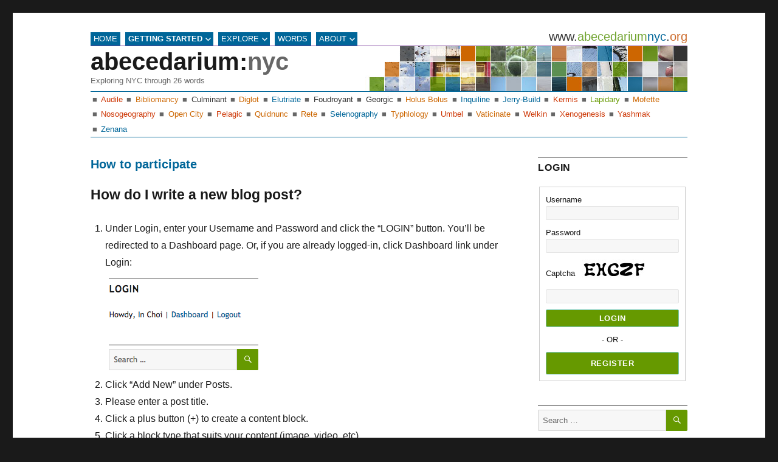

--- FILE ---
content_type: text/html; charset=UTF-8
request_url: http://www.abecedariumnyc.org/help/how-to-blog/
body_size: 14103
content:
<!DOCTYPE html>
<html lang="en-US" xmlns:fb="https://www.facebook.com/2008/fbml" xmlns:addthis="https://www.addthis.com/help/api-spec"  class="no-js">
<head>
	<meta charset="UTF-8">
	<meta name="viewport" content="width=device-width, initial-scale=1">
	<link rel="profile" href="http://gmpg.org/xfn/11">
		<link rel="pingback" href="http://www.abecedariumnyc.org/xmlrpc.php">
		<script>(function(html){html.className = html.className.replace(/\bno-js\b/,'js')})(document.documentElement);</script>
<title>How to participate - abecedarium:nyc</title>

<!-- This site is optimized with the Yoast SEO plugin v13.4.1 - https://yoast.com/wordpress/plugins/seo/ -->
<meta name="robots" content="max-snippet:-1, max-image-preview:large, max-video-preview:-1"/>
<link rel="canonical" href="http://www.abecedariumnyc.org/help/how-to-blog/" />
<meta property="og:locale" content="en_US" />
<meta property="og:type" content="article" />
<meta property="og:title" content="How to participate - abecedarium:nyc" />
<meta property="og:description" content="How do I write a new blog post? Under Login, enter your Username and Password and click the &#8220;LOGIN&#8221; button. You&#8217;ll be redirected to a Dashboard page. Or, if you are already logged-in, click Dashboard link under Login: Click &#8220;Add New&#8221; under Posts. Please enter a post title. Click a plus button (+) to create &hellip; Continue reading &quot;How to participate&quot;" />
<meta property="og:url" content="http://www.abecedariumnyc.org/help/how-to-blog/" />
<meta property="og:site_name" content="abecedarium:nyc" />
<meta property="article:section" content="Uncategorized" />
<meta property="og:image" content="http://www.abecedariumnyc.org/wp-content/uploads/2008/03/Screen-Shot-2018-06-13-at-7.25.35-PM.png" />
<meta name="twitter:card" content="summary_large_image" />
<meta name="twitter:description" content="How do I write a new blog post? Under Login, enter your Username and Password and click the &#8220;LOGIN&#8221; button. You&#8217;ll be redirected to a Dashboard page. Or, if you are already logged-in, click Dashboard link under Login: Click &#8220;Add New&#8221; under Posts. Please enter a post title. Click a plus button (+) to create &hellip; Continue reading &quot;How to participate&quot;" />
<meta name="twitter:title" content="How to participate - abecedarium:nyc" />
<meta name="twitter:image" content="http://www.abecedariumnyc.org/wp-content/uploads/2008/03/Screen-Shot-2018-06-13-at-7.25.35-PM.png" />
<script type='application/ld+json' class='yoast-schema-graph yoast-schema-graph--main'>{"@context":"https://schema.org","@graph":[{"@type":"WebSite","@id":"http://www.abecedariumnyc.org/#website","url":"http://www.abecedariumnyc.org/","name":"abecedarium:nyc","inLanguage":"en-US","description":"Exploring NYC through 26 words","potentialAction":[{"@type":"SearchAction","target":"http://www.abecedariumnyc.org/?s={search_term_string}","query-input":"required name=search_term_string"}]},{"@type":"ImageObject","@id":"http://www.abecedariumnyc.org/help/how-to-blog/#primaryimage","inLanguage":"en-US","url":"http://www.abecedariumnyc.org/wp-content/uploads/2008/03/Screen-Shot-2018-06-13-at-7.25.35-PM.png","width":261,"height":173},{"@type":"WebPage","@id":"http://www.abecedariumnyc.org/help/how-to-blog/#webpage","url":"http://www.abecedariumnyc.org/help/how-to-blog/","name":"How to participate - abecedarium:nyc","isPartOf":{"@id":"http://www.abecedariumnyc.org/#website"},"inLanguage":"en-US","primaryImageOfPage":{"@id":"http://www.abecedariumnyc.org/help/how-to-blog/#primaryimage"},"datePublished":"2008-03-08T03:48:18+00:00","dateModified":"2020-04-12T03:57:51+00:00","potentialAction":[{"@type":"ReadAction","target":["http://www.abecedariumnyc.org/help/how-to-blog/"]}]}]}</script>
<!-- / Yoast SEO plugin. -->

<link rel='dns-prefetch' href='//www.abecedariumnyc.org' />
<link rel='dns-prefetch' href='//s7.addthis.com' />
<link rel='dns-prefetch' href='//fonts.googleapis.com' />
<link rel='dns-prefetch' href='//s.w.org' />
<link rel="alternate" type="application/rss+xml" title="abecedarium:nyc &raquo; Feed" href="http://www.abecedariumnyc.org/feed/" />
<link rel="alternate" type="application/rss+xml" title="abecedarium:nyc &raquo; Comments Feed" href="http://www.abecedariumnyc.org/comments/feed/" />
<link rel="alternate" type="application/rss+xml" title="abecedarium:nyc &raquo; How to participate Comments Feed" href="http://www.abecedariumnyc.org/help/how-to-blog/feed/" />
		<script type="text/javascript">
			window._wpemojiSettings = {"baseUrl":"https:\/\/s.w.org\/images\/core\/emoji\/12.0.0-1\/72x72\/","ext":".png","svgUrl":"https:\/\/s.w.org\/images\/core\/emoji\/12.0.0-1\/svg\/","svgExt":".svg","source":{"concatemoji":"http:\/\/www.abecedariumnyc.org\/wp-includes\/js\/wp-emoji-release.min.js?ver=5.4.18"}};
			/*! This file is auto-generated */
			!function(e,a,t){var n,r,o,i=a.createElement("canvas"),p=i.getContext&&i.getContext("2d");function s(e,t){var a=String.fromCharCode;p.clearRect(0,0,i.width,i.height),p.fillText(a.apply(this,e),0,0);e=i.toDataURL();return p.clearRect(0,0,i.width,i.height),p.fillText(a.apply(this,t),0,0),e===i.toDataURL()}function c(e){var t=a.createElement("script");t.src=e,t.defer=t.type="text/javascript",a.getElementsByTagName("head")[0].appendChild(t)}for(o=Array("flag","emoji"),t.supports={everything:!0,everythingExceptFlag:!0},r=0;r<o.length;r++)t.supports[o[r]]=function(e){if(!p||!p.fillText)return!1;switch(p.textBaseline="top",p.font="600 32px Arial",e){case"flag":return s([127987,65039,8205,9895,65039],[127987,65039,8203,9895,65039])?!1:!s([55356,56826,55356,56819],[55356,56826,8203,55356,56819])&&!s([55356,57332,56128,56423,56128,56418,56128,56421,56128,56430,56128,56423,56128,56447],[55356,57332,8203,56128,56423,8203,56128,56418,8203,56128,56421,8203,56128,56430,8203,56128,56423,8203,56128,56447]);case"emoji":return!s([55357,56424,55356,57342,8205,55358,56605,8205,55357,56424,55356,57340],[55357,56424,55356,57342,8203,55358,56605,8203,55357,56424,55356,57340])}return!1}(o[r]),t.supports.everything=t.supports.everything&&t.supports[o[r]],"flag"!==o[r]&&(t.supports.everythingExceptFlag=t.supports.everythingExceptFlag&&t.supports[o[r]]);t.supports.everythingExceptFlag=t.supports.everythingExceptFlag&&!t.supports.flag,t.DOMReady=!1,t.readyCallback=function(){t.DOMReady=!0},t.supports.everything||(n=function(){t.readyCallback()},a.addEventListener?(a.addEventListener("DOMContentLoaded",n,!1),e.addEventListener("load",n,!1)):(e.attachEvent("onload",n),a.attachEvent("onreadystatechange",function(){"complete"===a.readyState&&t.readyCallback()})),(n=t.source||{}).concatemoji?c(n.concatemoji):n.wpemoji&&n.twemoji&&(c(n.twemoji),c(n.wpemoji)))}(window,document,window._wpemojiSettings);
		</script>
		<style type="text/css">
img.wp-smiley,
img.emoji {
	display: inline !important;
	border: none !important;
	box-shadow: none !important;
	height: 1em !important;
	width: 1em !important;
	margin: 0 .07em !important;
	vertical-align: -0.1em !important;
	background: none !important;
	padding: 0 !important;
}
</style>
	<link rel='stylesheet' id='ColorfulCategories-css'  href='http://www.abecedariumnyc.org/wp-content/plugins/colorful-categories/public.css?ver=2.0.8' type='text/css' media='all' />
<link rel='stylesheet' id='wp-block-library-css'  href='http://www.abecedariumnyc.org/wp-includes/css/dist/block-library/style.min.css?ver=5.4.18' type='text/css' media='all' />
<style id='wp-block-library-inline-css' type='text/css'>
.has-text-align-justify{text-align:justify;}
</style>
<link rel='stylesheet' id='style_login_widget-css'  href='http://www.abecedariumnyc.org/wp-content/plugins/login-sidebar-widget/style_login_widget.css?ver=5.4.18' type='text/css' media='all' />
<link rel='stylesheet' id='responsive-lightbox-swipebox-css'  href='http://www.abecedariumnyc.org/wp-content/plugins/responsive-lightbox/assets/swipebox/swipebox.min.css?ver=2.2.2' type='text/css' media='all' />
<link rel='stylesheet' id='twentysixteen-fonts-css'  href='https://fonts.googleapis.com/css?family=Merriweather%3A400%2C700%2C900%2C400italic%2C700italic%2C900italic%7CMontserrat%3A400%2C700%7CInconsolata%3A400&#038;subset=latin%2Clatin-ext' type='text/css' media='all' />
<link rel='stylesheet' id='genericons-css'  href='http://www.abecedariumnyc.org/wp-content/plugins/jetpack/_inc/genericons/genericons/genericons.css?ver=3.1' type='text/css' media='all' />
<link rel='stylesheet' id='twentysixteen-style-css'  href='http://www.abecedariumnyc.org/wp-content/themes/abc2017/style.css?ver=5.4.18' type='text/css' media='all' />
<!--[if lt IE 10]>
<link rel='stylesheet' id='twentysixteen-ie-css'  href='http://www.abecedariumnyc.org/wp-content/themes/abc2017/css/ie.css?ver=20160816' type='text/css' media='all' />
<![endif]-->
<!--[if lt IE 9]>
<link rel='stylesheet' id='twentysixteen-ie8-css'  href='http://www.abecedariumnyc.org/wp-content/themes/abc2017/css/ie8.css?ver=20160816' type='text/css' media='all' />
<![endif]-->
<!--[if lt IE 8]>
<link rel='stylesheet' id='twentysixteen-ie7-css'  href='http://www.abecedariumnyc.org/wp-content/themes/abc2017/css/ie7.css?ver=20160816' type='text/css' media='all' />
<![endif]-->
<link rel='stylesheet' id='recent-posts-widget-with-thumbnails-public-style-css'  href='http://www.abecedariumnyc.org/wp-content/plugins/recent-posts-widget-with-thumbnails/public.css?ver=6.2' type='text/css' media='all' />
<link rel='stylesheet' id='addthis_all_pages-css'  href='http://www.abecedariumnyc.org/wp-content/plugins/addthis/frontend/build/addthis_wordpress_public.min.css?ver=5.4.18' type='text/css' media='all' />
<link rel='stylesheet' id='um_fonticons_ii-css'  href='http://www.abecedariumnyc.org/wp-content/plugins/ultimate-member/assets/css/um-fonticons-ii.css?ver=2.4.1' type='text/css' media='all' />
<link rel='stylesheet' id='um_fonticons_fa-css'  href='http://www.abecedariumnyc.org/wp-content/plugins/ultimate-member/assets/css/um-fonticons-fa.css?ver=2.4.1' type='text/css' media='all' />
<link rel='stylesheet' id='select2-css'  href='http://www.abecedariumnyc.org/wp-content/plugins/ultimate-member/assets/css/select2/select2.min.css?ver=4.0.13' type='text/css' media='all' />
<link rel='stylesheet' id='um_crop-css'  href='http://www.abecedariumnyc.org/wp-content/plugins/ultimate-member/assets/css/um-crop.css?ver=2.4.1' type='text/css' media='all' />
<link rel='stylesheet' id='um_modal-css'  href='http://www.abecedariumnyc.org/wp-content/plugins/ultimate-member/assets/css/um-modal.css?ver=2.4.1' type='text/css' media='all' />
<link rel='stylesheet' id='um_styles-css'  href='http://www.abecedariumnyc.org/wp-content/plugins/ultimate-member/assets/css/um-styles.css?ver=2.4.1' type='text/css' media='all' />
<link rel='stylesheet' id='um_profile-css'  href='http://www.abecedariumnyc.org/wp-content/plugins/ultimate-member/assets/css/um-profile.css?ver=2.4.1' type='text/css' media='all' />
<link rel='stylesheet' id='um_account-css'  href='http://www.abecedariumnyc.org/wp-content/plugins/ultimate-member/assets/css/um-account.css?ver=2.4.1' type='text/css' media='all' />
<link rel='stylesheet' id='um_misc-css'  href='http://www.abecedariumnyc.org/wp-content/plugins/ultimate-member/assets/css/um-misc.css?ver=2.4.1' type='text/css' media='all' />
<link rel='stylesheet' id='um_fileupload-css'  href='http://www.abecedariumnyc.org/wp-content/plugins/ultimate-member/assets/css/um-fileupload.css?ver=2.4.1' type='text/css' media='all' />
<link rel='stylesheet' id='um_datetime-css'  href='http://www.abecedariumnyc.org/wp-content/plugins/ultimate-member/assets/css/pickadate/default.css?ver=2.4.1' type='text/css' media='all' />
<link rel='stylesheet' id='um_datetime_date-css'  href='http://www.abecedariumnyc.org/wp-content/plugins/ultimate-member/assets/css/pickadate/default.date.css?ver=2.4.1' type='text/css' media='all' />
<link rel='stylesheet' id='um_datetime_time-css'  href='http://www.abecedariumnyc.org/wp-content/plugins/ultimate-member/assets/css/pickadate/default.time.css?ver=2.4.1' type='text/css' media='all' />
<link rel='stylesheet' id='um_raty-css'  href='http://www.abecedariumnyc.org/wp-content/plugins/ultimate-member/assets/css/um-raty.css?ver=2.4.1' type='text/css' media='all' />
<link rel='stylesheet' id='um_scrollbar-css'  href='http://www.abecedariumnyc.org/wp-content/plugins/ultimate-member/assets/css/simplebar.css?ver=2.4.1' type='text/css' media='all' />
<link rel='stylesheet' id='um_tipsy-css'  href='http://www.abecedariumnyc.org/wp-content/plugins/ultimate-member/assets/css/um-tipsy.css?ver=2.4.1' type='text/css' media='all' />
<link rel='stylesheet' id='um_responsive-css'  href='http://www.abecedariumnyc.org/wp-content/plugins/ultimate-member/assets/css/um-responsive.css?ver=2.4.1' type='text/css' media='all' />
<link rel='stylesheet' id='um_default_css-css'  href='http://www.abecedariumnyc.org/wp-content/plugins/ultimate-member/assets/css/um-old-default.css?ver=2.4.1' type='text/css' media='all' />
<link rel='stylesheet' id='um_old_css-css'  href='http://www.abecedariumnyc.org/wp-content/plugins/ultimate-member/../../uploads/ultimatemember/um_old_settings.css?ver=5.4.18' type='text/css' media='all' />
<link rel='stylesheet' id='jetpack_css-css'  href='http://www.abecedariumnyc.org/wp-content/plugins/jetpack/css/jetpack.css?ver=8.3' type='text/css' media='all' />
<script type='text/javascript' src='http://www.abecedariumnyc.org/wp-includes/js/jquery/jquery.js?ver=1.12.4-wp'></script>
<script type='text/javascript' src='http://www.abecedariumnyc.org/wp-includes/js/jquery/jquery-migrate.min.js?ver=1.4.1'></script>
<script type='text/javascript' src='http://www.abecedariumnyc.org/wp-content/plugins/colorful-categories/public.js?ver=2.0.8'></script>
<script type='text/javascript' src='http://www.abecedariumnyc.org/wp-content/plugins/login-sidebar-widget/js/jquery.validate.min.js?ver=5.4.18'></script>
<script type='text/javascript' src='http://www.abecedariumnyc.org/wp-content/plugins/login-sidebar-widget/js/additional-methods.js?ver=5.4.18'></script>
<script type='text/javascript' src='http://www.abecedariumnyc.org/wp-content/plugins/responsive-lightbox/assets/swipebox/jquery.swipebox.min.js?ver=2.2.2'></script>
<script type='text/javascript' src='http://www.abecedariumnyc.org/wp-content/plugins/responsive-lightbox/assets/infinitescroll/infinite-scroll.pkgd.min.js?ver=5.4.18'></script>
<script type='text/javascript'>
/* <![CDATA[ */
var rlArgs = {"script":"swipebox","selector":"lightbox","customEvents":"","activeGalleries":"1","animation":"1","hideCloseButtonOnMobile":"0","removeBarsOnMobile":"0","hideBars":"1","hideBarsDelay":"5000","videoMaxWidth":"1080","useSVG":"1","loopAtEnd":"0","woocommerce_gallery":"0","ajaxurl":"https:\/\/www.abecedariumnyc.org\/wp-admin\/admin-ajax.php","nonce":"07287a7246"};
/* ]]> */
</script>
<script type='text/javascript' src='http://www.abecedariumnyc.org/wp-content/plugins/responsive-lightbox/js/front.js?ver=2.2.2'></script>
<!--[if lt IE 9]>
<script type='text/javascript' src='http://www.abecedariumnyc.org/wp-content/themes/abc2017/js/html5.js?ver=3.7.3'></script>
<![endif]-->
<script type='text/javascript' src='https://s7.addthis.com/js/300/addthis_widget.js?ver=5.4.18#pubid=wp-130a2f998c6f3f2c3a3a258db1de36a8'></script>
<script type='text/javascript' src='http://www.abecedariumnyc.org/wp-content/plugins/ultimate-member/assets/js/um-gdpr.min.js?ver=2.4.1'></script>
<link rel='https://api.w.org/' href='http://www.abecedariumnyc.org/wp-json/' />
<link rel="EditURI" type="application/rsd+xml" title="RSD" href="https://www.abecedariumnyc.org/xmlrpc.php?rsd" />
<link rel="wlwmanifest" type="application/wlwmanifest+xml" href="http://www.abecedariumnyc.org/wp-includes/wlwmanifest.xml" /> 
<meta name="generator" content="WordPress 5.4.18" />
<link rel='shortlink' href='http://www.abecedariumnyc.org/?p=219' />
<link rel="alternate" type="application/json+oembed" href="http://www.abecedariumnyc.org/wp-json/oembed/1.0/embed?url=http%3A%2F%2Fwww.abecedariumnyc.org%2Fhelp%2Fhow-to-blog%2F" />
<link rel="alternate" type="text/xml+oembed" href="http://www.abecedariumnyc.org/wp-json/oembed/1.0/embed?url=http%3A%2F%2Fwww.abecedariumnyc.org%2Fhelp%2Fhow-to-blog%2F&#038;format=xml" />
		<style type="text/css">
			.um_request_name {
				display: none !important;
			}
		</style>
	<style type='text/css'>img#wpstats{display:none}</style><style>.log_forms { width: 98%; padding: 5px; border: 1px solid #CCC; margin: 2px; box-sizing: border-box; } .log-form-group { margin: 0px; width: 100%; padding: 5px; } .log_forms input[type=text], input[type=password] { width: 100%; padding: 0 !important; border: 1px solid #E3E3E3; margin: 0px !important; } .log_forms input[type=submit] { width: 100%; padding: 7px; border: 1px solid #7ac9b7; background-color: #669900; color: #ffffff ! important; } .log_forms input[type=text]:focus, input[type=password]:focus { border-color: #4697e4; } .lw-error { color: #ff0000; } input.lw-error { border: 1px solid #ff0000 !important; } .log-form-group.extra-links { display: none; }</style><script data-cfasync="false" type="text/javascript">if (window.addthis_product === undefined) { window.addthis_product = "wpp"; } if (window.wp_product_version === undefined) { window.wp_product_version = "wpp-6.2.6"; } if (window.addthis_share === undefined) { window.addthis_share = {}; } if (window.addthis_config === undefined) { window.addthis_config = {"data_track_clickback":true,"ignore_server_config":true,"ui_atversion":300}; } if (window.addthis_layers === undefined) { window.addthis_layers = {}; } if (window.addthis_layers_tools === undefined) { window.addthis_layers_tools = [{"responsiveshare":{"numPreferredServices":3,"counts":"none","size":"20px","style":"responsive","shareCountThreshold":0,"services":"facebook,twitter,email,addthis","elements":".addthis_inline_share_toolbox_1k5h,.at-below-post-homepage,.at-below-post,.at-below-post-cat-page,.at-below-post-arch-page","id":"responsiveshare"}}]; } else { window.addthis_layers_tools.push({"responsiveshare":{"numPreferredServices":3,"counts":"none","size":"20px","style":"responsive","shareCountThreshold":0,"services":"facebook,twitter,email,addthis","elements":".addthis_inline_share_toolbox_1k5h,.at-below-post-homepage,.at-below-post,.at-below-post-cat-page,.at-below-post-arch-page","id":"responsiveshare"}});  } if (window.addthis_plugin_info === undefined) { window.addthis_plugin_info = {"info_status":"enabled","cms_name":"WordPress","plugin_name":"Share Buttons by AddThis","plugin_version":"6.2.6","plugin_mode":"WordPress","anonymous_profile_id":"wp-130a2f998c6f3f2c3a3a258db1de36a8","page_info":{"template":"pages","post_type":""},"sharing_enabled_on_post_via_metabox":false}; } 
                    (function() {
                      var first_load_interval_id = setInterval(function () {
                        if (typeof window.addthis !== 'undefined') {
                          window.clearInterval(first_load_interval_id);
                          if (typeof window.addthis_layers !== 'undefined' && Object.getOwnPropertyNames(window.addthis_layers).length > 0) {
                            window.addthis.layers(window.addthis_layers);
                          }
                          if (Array.isArray(window.addthis_layers_tools)) {
                            for (i = 0; i < window.addthis_layers_tools.length; i++) {
                              window.addthis.layers(window.addthis_layers_tools[i]);
                            }
                          }
                        }
                     },1000)
                    }());
                </script></head>

<body class="page-template-default page page-id-219 page-child parent-pageid-216 group-blog">
<div id="page" class="site">
	<div class="site-inner">
		<a class="skip-link screen-reader-text" href="#content">Skip to content</a>

		<header id="masthead" class="site-header" role="banner">

								<button id="menu-toggle" class="menu-toggle">Menu</button>

					<div id="site-header-menu" class="site-header-menu">
													<nav id="site-navigation" class="main-navigation" role="navigation" aria-label="Primary Menu">
								<div class="menu-topmenu-container"><ul id="menu-topmenu" class="primary-menu"><li id="menu-item-1020" class="menu-item menu-item-type-custom menu-item-object-custom menu-item-home menu-item-1020"><a href="http://www.abecedariumnyc.org/">HOME</a></li>
<li id="menu-item-1021" class="menu-item menu-item-type-post_type menu-item-object-page current-page-ancestor current-menu-ancestor current-menu-parent current-page-parent current_page_parent current_page_ancestor menu-item-has-children menu-item-1021"><a href="http://www.abecedariumnyc.org/help/">GETTING STARTED</a>
<ul class="sub-menu">
	<li id="menu-item-1501" class="menu-item menu-item-type-post_type menu-item-object-page menu-item-1501"><a href="http://www.abecedariumnyc.org/help/how-do-i-register-to-be-a-contributor/">How to register</a></li>
	<li id="menu-item-1500" class="menu-item menu-item-type-post_type menu-item-object-page current-menu-item page_item page-item-219 current_page_item menu-item-1500"><a href="http://www.abecedariumnyc.org/help/how-to-blog/" aria-current="page">How to participate</a></li>
	<li id="menu-item-1499" class="menu-item menu-item-type-post_type menu-item-object-page menu-item-1499"><a href="http://www.abecedariumnyc.org/help/how-to-comment/">How to comment</a></li>
	<li id="menu-item-1506" class="menu-item menu-item-type-custom menu-item-object-custom menu-item-1506"><a href="/password-reset/">Change a Password</a></li>
</ul>
</li>
<li id="menu-item-1049" class="menu-item menu-item-type-taxonomy menu-item-object-category menu-item-has-children menu-item-1049"><a href="http://www.abecedariumnyc.org/category/explore/places/">EXPLORE</a>
<ul class="sub-menu">
	<li id="menu-item-1415" class="menu-item menu-item-type-taxonomy menu-item-object-category menu-item-1415"><a href="http://www.abecedariumnyc.org/category/explore/places/bronx/">Bronx</a></li>
	<li id="menu-item-1416" class="menu-item menu-item-type-taxonomy menu-item-object-category menu-item-1416"><a href="http://www.abecedariumnyc.org/category/explore/places/brooklyn/">Brooklyn</a></li>
	<li id="menu-item-1417" class="menu-item menu-item-type-taxonomy menu-item-object-category menu-item-1417"><a href="http://www.abecedariumnyc.org/category/explore/places/manhattan/">Manhattan</a></li>
	<li id="menu-item-1418" class="menu-item menu-item-type-taxonomy menu-item-object-category menu-item-1418"><a href="http://www.abecedariumnyc.org/category/explore/places/queens/">Queens</a></li>
	<li id="menu-item-1419" class="menu-item menu-item-type-taxonomy menu-item-object-category menu-item-1419"><a href="http://www.abecedariumnyc.org/category/explore/places/staten-island/">Staten Island</a></li>
</ul>
</li>
<li id="menu-item-1022" class="menu-item menu-item-type-taxonomy menu-item-object-category menu-item-1022"><a href="http://www.abecedariumnyc.org/category/explore/words/">WORDS</a></li>
<li id="menu-item-1055" class="menu-item menu-item-type-post_type menu-item-object-page menu-item-has-children menu-item-1055"><a href="http://www.abecedariumnyc.org/welcome/project-background/">ABOUT</a>
<ul class="sub-menu">
	<li id="menu-item-1059" class="menu-item menu-item-type-post_type menu-item-object-page menu-item-1059"><a href="http://www.abecedariumnyc.org/welcome/project-background/">Project Background</a></li>
	<li id="menu-item-1058" class="menu-item menu-item-type-post_type menu-item-object-page menu-item-1058"><a href="http://www.abecedariumnyc.org/welcome/artist-bios/">Artist Bios</a></li>
	<li id="menu-item-1056" class="menu-item menu-item-type-post_type menu-item-object-page menu-item-1056"><a href="http://www.abecedariumnyc.org/welcome/history/">Artist Abecedarium History</a></li>
	<li id="menu-item-1518" class="menu-item menu-item-type-post_type menu-item-object-page menu-item-1518"><a href="http://www.abecedariumnyc.org/contact/">Contact Us</a></li>
</ul>
</li>
</ul></div>							</nav><!-- .main-navigation -->
						<div id="site-url">								
            				<a href="http://www.abecedariumnyc.org">
            					<span class="darkgray">www.</span><span class="green">abecedarium</span><span class="blue">nyc</span><span class="darkgray">.</span><span class="red">org</span>
            				</a>							
            			</div>
						
											</div><!-- .site-header-menu -->
							<div class="clear site-header-main">
				<div class="site-branding">
					
											<p class="site-title"><a href="http://www.abecedariumnyc.org/" rel="home">abecedarium:<span class="gray">nyc</span></a></p>
											<p class="site-description">Exploring NYC through 26 words</p>
									</div><!-- .site-branding -->
												<div class="clear header-image">
					<a href="http://www.abecedariumnyc.org/" rel="home">
						<img src="http://www.abecedariumnyc.org/wp-content/uploads/2010/11/header_graphic_940.jpg" srcset="http://www.abecedariumnyc.org/wp-content/uploads/2010/11/header_graphic_940-300x41.jpg 300w, http://www.abecedariumnyc.org/wp-content/uploads/2010/11/header_graphic_940.jpg 530w" sizes="(max-width: 709px) 85vw, (max-width: 909px) 81vw, (max-width: 1362px) 88vw, 1200px" width="530" height="74" alt="abecedarium:nyc">
					</a>
				</div><!-- .header-image -->
							</div><!-- .site-header-main -->
			<div id="headermenu" class="clear site-header-main">
			<ul>
				<li class="cat-item cat-item-4"><a href="http://www.abecedariumnyc.org/category/explore/words/audile/" title="A person who thinks in sounds rather than images.">Audile</a>
</li>
	<li class="cat-item cat-item-6"><a href="http://www.abecedariumnyc.org/category/explore/words/bibliomancy/" title="Divination by interpretation of a passage chosen at random from a book.">Bibliomancy</a>
</li>
	<li class="cat-item cat-item-5"><a href="http://www.abecedariumnyc.org/category/explore/words/culminant/" title="Being at the highest point.">Culminant</a>
</li>
	<li class="cat-item cat-item-3"><a href="http://www.abecedariumnyc.org/category/explore/words/diglot/" title="A bilingual person.">Diglot</a>
</li>
	<li class="cat-item cat-item-7"><a href="http://www.abecedariumnyc.org/category/explore/words/elutriate/" title="To purify by washing.">Elutriate</a>
</li>
	<li class="cat-item cat-item-33"><a href="http://www.abecedariumnyc.org/category/explore/words/foudroyant/" title="Dazzling or stunning in effect.">Foudroyant</a>
</li>
	<li class="cat-item cat-item-10"><a href="http://www.abecedariumnyc.org/category/explore/words/georgic/" title="A poem to agriculture.">Georgic</a>
</li>
	<li class="cat-item cat-item-8"><a href="http://www.abecedariumnyc.org/category/explore/words/holus-bolus/" title="All at once.">Holus Bolus</a>
</li>
	<li class="cat-item cat-item-34"><a href="http://www.abecedariumnyc.org/category/explore/words/inquiline/" title="An animal that lives in property belonging to another.">Inquiline</a>
</li>
	<li class="cat-item cat-item-11"><a href="http://www.abecedariumnyc.org/category/explore/words/jerry-build/" title="To build as quickly and cheaply as possible.">Jerry-Build</a>
</li>
	<li class="cat-item cat-item-21"><a href="http://www.abecedariumnyc.org/category/explore/words/kermis/" title="A festival, usually for charitable purposes.">Kermis</a>
</li>
	<li class="cat-item cat-item-22"><a href="http://www.abecedariumnyc.org/category/explore/words/lapidary/" title="A person who cuts, polishes or engraves gems.">Lapidary</a>
</li>
	<li class="cat-item cat-item-23"><a href="http://www.abecedariumnyc.org/category/explore/words/mofette/" title="An opening in the earth from which carbon dioxide and other gases escape.">Mofette</a>
</li>
	<li class="cat-item cat-item-17"><a href="http://www.abecedariumnyc.org/category/explore/words/nosogeography/" title="The study of the geographical causes of disease.">Nosogeography</a>
</li>
	<li class="cat-item cat-item-20"><a href="http://www.abecedariumnyc.org/category/explore/words/open-city/" title="In war, a city that has abandoned all defensive efforts.">Open City</a>
</li>
	<li class="cat-item cat-item-24"><a href="http://www.abecedariumnyc.org/category/explore/words/pelagic/" title="Relating to oceans or seas.">Pelagic</a>
</li>
	<li class="cat-item cat-item-25"><a href="http://www.abecedariumnyc.org/category/explore/words/quidnunc/" title="A nosy or gossipy person.">Quidnunc</a>
</li>
	<li class="cat-item cat-item-26"><a href="http://www.abecedariumnyc.org/category/explore/words/rete/" title="An anatomical mesh or network, as of veins, arteries, or nerves.">Rete</a>
</li>
	<li class="cat-item cat-item-35"><a href="http://www.abecedariumnyc.org/category/explore/words/selenography/" title="The study of the physical features of the moon.">Selenography</a>
</li>
	<li class="cat-item cat-item-27"><a href="http://www.abecedariumnyc.org/category/explore/words/typhlology/" title="The scientific study of blindness.">Typhlology</a>
</li>
	<li class="cat-item cat-item-28"><a href="http://www.abecedariumnyc.org/category/explore/words/umbel/" title="A flower cluster in which all stalks arise from the same center point.">Umbel</a>
</li>
	<li class="cat-item cat-item-18"><a href="http://www.abecedariumnyc.org/category/explore/words/vaticinate/" title="To prophesy or foretell.">Vaticinate</a>
</li>
	<li class="cat-item cat-item-36"><a href="http://www.abecedariumnyc.org/category/explore/words/welkin/" title="The vault of heaven; the sky.">Welkin</a>
</li>
	<li class="cat-item cat-item-30"><a href="http://www.abecedariumnyc.org/category/explore/words/xenogenesis/" title="The production of offspring markedly different from either parent.">Xenogenesis</a>
</li>
	<li class="cat-item cat-item-31"><a href="http://www.abecedariumnyc.org/category/explore/words/yashmak/" title="A veil worn by Muslim women to cover the face in public.">Yashmak</a>
</li>
	<li class="cat-item cat-item-32"><a href="http://www.abecedariumnyc.org/category/explore/words/zenana/" title="The part of a house in India or Pakistan reserved for women.">Zenana</a>
</li>
</ul>			
			</div>
		</header><!-- .site-header -->

		<div id="content" class="site-content">

<div id="primary" class="content-area">
	<main id="main" class="site-main" role="main">
		
<article id="post-219" class="post-219 page type-page status-publish hentry">
	<header class="entry-header">
		<h1 class="entry-title">How to participate</h1>	</header><!-- .entry-header -->

	
	<div class="entry-content">
		<div class="at-above-post-page addthis_tool" data-url="http://www.abecedariumnyc.org/help/how-to-blog/"></div>
<h3><strong>How do I write a new blog post?</strong></h3>



<ol><li>Under Login, enter your Username and Password and click the &#8220;LOGIN&#8221; button. You&#8217;ll be redirected to a Dashboard page. Or, if you are already logged-in, click Dashboard link under Login:<br><img src="http://www.abecedariumnyc.org/wp-content/uploads/2008/03/Screen-Shot-2018-06-13-at-7.25.35-PM.png" class="alignnone size-full wp-image-1534" width="261" height="173" alt=""></li><li>Click &#8220;Add New&#8221; under Posts.</li><li>Please enter a post title.</li><li>Click a plus button (+) to create a content block.</li><li>Click a block type that suits your content (image, video, etc). <img src="http://www.abecedariumnyc.org/wp-content/uploads/2020/03/wp-classic.png" class="alignnone size-full wp-image-1941" width="408" height="466" alt="" srcset="http://www.abecedariumnyc.org/wp-content/uploads/2020/03/wp-classic.png 408w, http://www.abecedariumnyc.org/wp-content/uploads/2020/03/wp-classic-263x300.png 263w" sizes="(max-width: 408px) 85vw, 408px" /></li><li>Start typing contents.</li><li>Select categories by following the steps below: <ol style="list-style-type: lower-latin"><li>Under the <strong>Document</strong> tab on the righthand side, click <strong>Categories</strong> to display the listed categories.</li><li>Please select the categories that your blog post belongs to. You can select multiple categories. For example, select &#8220;Audile&#8221; for Word and &#8220;Bronx&#8221; for Place.</li><li>This is an <strong>IMPORTANT</strong> step that you mustn&#8217;t forget in order to display your post under the appropriate categories. More than one word or borough can be selected as categories.<br><img src="http://www.abecedariumnyc.org/wp-content/uploads/2020/03/categories.png" class="alignnone size-full wp-image-1969" width="298" height="333" alt="" srcset="http://www.abecedariumnyc.org/wp-content/uploads/2020/03/categories.png 298w, http://www.abecedariumnyc.org/wp-content/uploads/2020/03/categories-268x300.png 268w" sizes="(max-width: 298px) 85vw, 298px" /></li></ol></li><li>Click &#8220;Publish&#8221; to submit your post for review<span style="font-weight: 400">. Your post will be moderated by Abecedarium staff. Within 48 hours you will receive a confirmation e-mail upon approval. If you do not receive an e-mail, please contact us at </span><span style="font-weight: 400"><a href="mailto:info@abecedariumnyc.org">info@abecedariumnyc.org</a></span><span style="font-weight: 400">.</span></li></ol>



<p><strong style="color: inherit; font-size: 1.56em;">How do I attach videos to my blog post?</strong></p>



<ol><li>You must first upload your video to <a href="http://youtube.com">YouTube.com</a> or <a href="http://vimeo.com">Vimeo</a>&nbsp;(this is a preferred way for the best video playback quality).</li><li>Click a plus icon (+) to create a content block.</li><li>Select a block type &#8220;Video&#8221; to create a video block.<img class="wp-image-1982" style="width: 400px;" src="http://www.abecedariumnyc.org/wp-content/uploads/2020/03/video-block.png" alt="" srcset="http://www.abecedariumnyc.org/wp-content/uploads/2020/03/video-block.png 410w, http://www.abecedariumnyc.org/wp-content/uploads/2020/03/video-block-266x300.png 266w" sizes="(max-width: 410px) 85vw, 410px" /></li><li>A dialogue box that looks like below will appear:<img class="wp-image-1983" style="width: 700px;" src="http://www.abecedariumnyc.org/wp-content/uploads/2020/03/video-upload.png" alt="" srcset="http://www.abecedariumnyc.org/wp-content/uploads/2020/03/video-upload.png 647w, http://www.abecedariumnyc.org/wp-content/uploads/2020/03/video-upload-300x126.png 300w" sizes="(max-width: 647px) 85vw, 647px" /></li><li>Click &#8220;<strong>Insert from URL</strong>&#8221;  to paste the URL to the YouTube or Vimeo video.</li></ol>



<p></p>
<!-- AddThis Advanced Settings above via filter on the_content --><!-- AddThis Advanced Settings below via filter on the_content --><!-- AddThis Advanced Settings generic via filter on the_content --><!-- AddThis Share Buttons above via filter on the_content --><!-- AddThis Share Buttons below via filter on the_content --><div class="at-below-post-page addthis_tool" data-url="http://www.abecedariumnyc.org/help/how-to-blog/"></div><!-- AddThis Share Buttons generic via filter on the_content -->	</div><!-- .entry-content -->

	
</article><!-- #post-## -->

	</main><!-- .site-main -->

	
</div><!-- .content-area -->


	<aside id="secondary" class="sidebar widget-area" role="complementary">
		<section id="login_wid-2" class="widget widget_login_wid"><h2 class="widget-title">Login</h2>		<script type="text/javascript">
			function closeMessage(){jQuery('.error_wid_login').hide();}
			jQuery(document).ready(function () {
				jQuery('#login').validate({ errorClass: "lw-error" });
			});
		</script>
			<div id="log_forms" class="log_forms login_wid-2">
        
				
                        
		<form name="login" id="login" method="post" action="" autocomplete="off" >
		<input type="hidden" name="option" value="afo_user_login" />
		<input type="hidden" name="redirect" value="/wp-admin" />
		<div class="log-form-group">
			<label for="username">Username </label>
			<input type="text" name="userusername" required />
		</div>
		<div class="log-form-group">
			<label for="password">Password </label>
			<input type="password" name="userpassword" required />
		</div>
        
        <div class="log-form-group">
				<label for="captcha">Captcha </label>
				<img src="http://www.abecedariumnyc.org/wp-content/plugins/login-sidebar-widget/captcha/captcha.php" alt="code" class="captcha">
				<input type="text" name="user_captcha" id="user_captcha"        required="required"     />
			</div>        
        		
		
		<div class="log-form-group"><input name="login" type="submit" value="Login" /></div>
		<div class="log-form-group divider">- OR -</div>
		<div class="log-form-group"><input name="register" type="button" value="REGISTER" onclick="location.href='/help/how-do-i-register-to-be-a-contributor/'"/></div>
		<div class="log-form-group extra-links">
					</div>
		</form>
        
                
		</div>
		</section><section id="search-3" class="widget widget_search">
<form role="search" method="get" class="search-form" action="http://www.abecedariumnyc.org/">
	<label>
		<span class="screen-reader-text">Search for:</span>
		<input type="search" class="search-field" placeholder="Search &hellip;" value="" name="s" />
	</label>
	<button type="submit" class="search-submit"><span class="screen-reader-text">Search</span></button>
</form>
</section><section id="recent-posts-widget-with-thumbnails-2" class="widget recent-posts-widget-with-thumbnails"><div id="rpwwt-recent-posts-widget-with-thumbnails-2" class="rpwwt-widget">
	<h2 class="widget-title">Recent Posts</h2>	<ul>
			<li>
						<div class="rpwwt-post-date">April 11, 2021</div>
						<a href="http://www.abecedariumnyc.org/2021/04/11/pelagic-sublittoral-white-noise/"><img width="150" height="150" src="http://www.abecedariumnyc.org/wp-content/uploads/2021/04/white_noise-150x150.png" class="attachment-150x150 size-150x150 wp-post-image" alt="" /><span class="rpwwt-post-title">Pelagic, sublittoral, white noise</span></a><div class="rpwwt-post-author">By In Choi</div><div class="rpwwt-post-excerpt">I guess one of the benefits of living in 21st century is that you can look up any word you do not know and get the  […]</div></li>
			<li>
						<div class="rpwwt-post-date">December 31, 2020</div>
						<a href="http://www.abecedariumnyc.org/2020/12/31/bibliomancy-the-heart-is-a-lonely-hunter/"><span class="rpwwt-post-title">Bibliomancy: The Heart Is a Lonely Hunter</span></a><div class="rpwwt-post-author">By In Choi</div><div class="rpwwt-post-excerpt">Contrary to what I thought and hoped in the beginning of the pandemic, I&#8217;ve accomplished very little by staying  […]</div></li>
			<li>
						<div class="rpwwt-post-date">August 6, 2020</div>
						<a href="http://www.abecedariumnyc.org/2020/08/06/a-flashback-to-highschool-a-momentary-lesson-in-typhlology/"><img width="150" height="150" src="http://www.abecedariumnyc.org/wp-content/uploads/2020/08/dinomap-150x150.jpg" class="attachment-150x150 size-150x150 wp-post-image" alt="" /><span class="rpwwt-post-title">A flashback to highschool: a momentary lesson in typhlology?</span></a><div class="rpwwt-post-author">By Erik Schurink</div><div class="rpwwt-post-excerpt">Like many in the tristate area this week of tropical storm Isaias adding yet another challenge to our 2020 lives, did  […]</div></li>
			<li>
						<div class="rpwwt-post-date">May 25, 2020</div>
						<a href="http://www.abecedariumnyc.org/2020/05/25/klutzing-while-isolated/"><img width="150" height="150" src="http://www.abecedariumnyc.org/wp-content/uploads/2020/05/Nicks-150x150.jpg" class="attachment-150x150 size-150x150 wp-post-image" alt="" /><span class="rpwwt-post-title">Klutzing While Isolated</span></a><div class="rpwwt-post-author">By Karen Sztajnberg</div><div class="rpwwt-post-excerpt">Loud drop. Pointy shards. Billowy teal. A short pile of small ceramic cups fell on my counter, shattering in  […]</div></li>
			<li>
						<div class="rpwwt-post-date">May 23, 2020</div>
						<a href="http://www.abecedariumnyc.org/2020/05/23/the-power-of-the-word/"><img width="150" height="150" src="http://www.abecedariumnyc.org/wp-content/uploads/2020/05/Encyclopedia-150x150.jpg" class="attachment-150x150 size-150x150 wp-post-image" alt="" /><span class="rpwwt-post-title">The Power of the Word</span></a><div class="rpwwt-post-author">By Rodrigo Alonzo</div><div class="rpwwt-post-excerpt">Somewhere along the line I learned that random finds can prove to be inspirational. As a young songwriter, I had a  […]</div></li>
		</ul>
</div><!-- .rpwwt-widget -->
</section><section id="colorful_categories_widget-2" class="widget widget_colorful_categories_widget"><h2 class="widget-title">Words</h2><style type="text/css" scoped="scoped">
ul.colorful-categories {
	margin-left: 0;
	padding-left: 0;
	margin-right: 0;
	padding-right: 0;
}

ul.colorful-categories:after {
	display: block;
	content: '';
	clear: both;
}

ul.colorful-categories li {
	margin: 2px 4px 0 0;
	padding: 7px 5px 7px 0;
	list-style: none;
	float: left;
	background-image: none;
	border-width: 0;
	width: auto;
}

ul.colorful-categories li:hover {
	margin: 2px 4px 1px 1px;
	padding: 6px 4px 7px 0;
}

ul.colorful-categories li a, #content-sidebar ul.colorful-categories li a
	{
	border-radius: 8px;
	-webkit-border-radius: 8px;
	-moz-border-radius: 8px;
	padding: 4px 8px;
	color: #fff;
}

.colorful-categories li a sup {
	font-weight: bold;
}
</style>
<ul
	class="colorful-categories bubble">
            <li class="audile"><a title="A person who thinks in sounds rather than images." href="http://www.abecedariumnyc.org/category/explore/words/audile/" style="background-color: #006699;">Audile</a></li><li class="bibliomancy"><a title="Divination by interpretation of a passage chosen at random from a book." href="http://www.abecedariumnyc.org/category/explore/words/bibliomancy/" style="background-color: #FF00FE;">Bibliomancy</a></li><li class="culminant"><a title="Being at the highest point." href="http://www.abecedariumnyc.org/category/explore/words/culminant/" style="background-color: #6650FE;">Culminant</a></li><li class="diglot"><a title="A bilingual person." href="http://www.abecedariumnyc.org/category/explore/words/diglot/" style="background-color: #AE00AA;">Diglot</a></li><li class="elutriate"><a title="To purify by washing." href="http://www.abecedariumnyc.org/category/explore/words/elutriate/" style="background-color: #8800AA;">Elutriate</a></li><li class="foudroyant"><a title="Dazzling or stunning in effect." href="http://www.abecedariumnyc.org/category/explore/words/foudroyant/" style="background-color: #FF0B57;">Foudroyant</a></li><li class="georgic"><a title="A poem to agriculture." href="http://www.abecedariumnyc.org/category/explore/words/georgic/" style="background-color: #6480FF;">Georgic</a></li><li class="holus-bolus"><a title="All at once." href="http://www.abecedariumnyc.org/category/explore/words/holus-bolus/" style="background-color: #487FB0;">Holus Bolus</a></li><li class="inquiline"><a title="An animal that lives in property belonging to another." href="http://www.abecedariumnyc.org/category/explore/words/inquiline/" style="background-color: #15EAEA;">Inquiline</a></li><li class="jerry-build"><a title="To build as quickly and cheaply as possible." href="http://www.abecedariumnyc.org/category/explore/words/jerry-build/" style="background-color: #4E44FF;">Jerry-Build</a></li><li class="kermis"><a title="A festival, usually for charitable purposes." href="http://www.abecedariumnyc.org/category/explore/words/kermis/" style="background-color: #4E44FF;">Kermis</a></li><li class="lapidary"><a title="A person who cuts, polishes or engraves gems." href="http://www.abecedariumnyc.org/category/explore/words/lapidary/" style="background-color: #595959;">Lapidary</a></li><li class="mofette"><a title="An opening in the earth from which carbon dioxide and other gases escape." href="http://www.abecedariumnyc.org/category/explore/words/mofette/" style="background-color: #860058;">Mofette</a></li><li class="nosogeography"><a title="The study of the geographical causes of disease." href="http://www.abecedariumnyc.org/category/explore/words/nosogeography/" style="background-color: #5B0059;">Nosogeography</a></li><li class="open-city"><a title="In war, a city that has abandoned all defensive efforts." href="http://www.abecedariumnyc.org/category/explore/words/open-city/" style="background-color: #8D00FE;">Open City</a></li><li class="pelagic"><a title="Relating to oceans or seas." href="http://www.abecedariumnyc.org/category/explore/words/pelagic/" style="background-color: #1A1A1A;">Pelagic</a></li><li class="quidnunc"><a title="A nosy or gossipy person." href="http://www.abecedariumnyc.org/category/explore/words/quidnunc/" style="background-color: #6800FE;">Quidnunc</a></li><li class="rete"><a title="An anatomical mesh or network, as of veins, arteries, or nerves." href="http://www.abecedariumnyc.org/category/explore/words/rete/" style="background-color: #855959;">Rete</a></li><li class="selenography"><a title="The study of the physical features of the moon." href="http://www.abecedariumnyc.org/category/explore/words/selenography/" style="background-color: #595959;">Selenography</a></li><li class="typhlology"><a title="The scientific study of blindness." href="http://www.abecedariumnyc.org/category/explore/words/typhlology/" style="background-color: #6300D3;">Typhlology</a></li><li class="umbel"><a title="A flower cluster in which all stalks arise from the same center point." href="http://www.abecedariumnyc.org/category/explore/words/umbel/" style="background-color: #8800AA;">Umbel</a></li><li class="vaticinate"><a title="To prophesy or foretell." href="http://www.abecedariumnyc.org/category/explore/words/vaticinate/" style="background-color: #FF00FE;">Vaticinate</a></li><li class="welkin"><a title="The vault of heaven; the sky." href="http://www.abecedariumnyc.org/category/explore/words/welkin/" style="background-color: #D7A8FF;">Welkin</a></li><li class="xenogenesis"><a title="The production of offspring markedly different from either parent." href="http://www.abecedariumnyc.org/category/explore/words/xenogenesis/" style="background-color: #1A1A1A;">Xenogenesis</a></li><li class="yashmak"><a title="A veil worn by Muslim women to cover the face in public." href="http://www.abecedariumnyc.org/category/explore/words/yashmak/" style="background-color: #5D0084;">Yashmak</a></li><li class="zenana"><a title="The part of a house in India or Pakistan reserved for women." href="http://www.abecedariumnyc.org/category/explore/words/zenana/" style="background-color: #1BA6FF;">Zenana</a></li></ul>    <div id="word-description" class="popover">
		<div class="arrow"></div>
            <div class="popover-inner">
				<div class="popover-content">
                    The part of a house in India or Pakistan reserved for women.
				</div>
			</div>
	</div></section><section id="linkcat-40" class="widget widget_links"><h2 class="widget-title">Visit</h2>
	<ul class='xoxo blogroll'>
<li><a href="https://www.facebook.com/AbecedariumNYC-63845661480/">abecedarium:nyc on facebook</a></li>
<li><a href="https://www.nypl.org/node/56903" title="NYPL page">New York Public Library</a></li>

	</ul>
</section>
	</aside><!-- .sidebar .widget-area -->

		</div><!-- .site-content -->

		<footer id="colophon" class="site-footer" role="contentinfo">
							<nav class="main-navigation" role="navigation" aria-label="Footer Primary Menu">
					<div class="menu-topmenu-container"><ul id="menu-topmenu-1" class="primary-menu"><li class="menu-item menu-item-type-custom menu-item-object-custom menu-item-home menu-item-1020"><a href="http://www.abecedariumnyc.org/">HOME</a></li>
<li class="menu-item menu-item-type-post_type menu-item-object-page current-page-ancestor current-menu-ancestor current-menu-parent current-page-parent current_page_parent current_page_ancestor menu-item-has-children menu-item-1021"><a href="http://www.abecedariumnyc.org/help/">GETTING STARTED</a>
<ul class="sub-menu">
	<li class="menu-item menu-item-type-post_type menu-item-object-page menu-item-1501"><a href="http://www.abecedariumnyc.org/help/how-do-i-register-to-be-a-contributor/">How to register</a></li>
	<li class="menu-item menu-item-type-post_type menu-item-object-page current-menu-item page_item page-item-219 current_page_item menu-item-1500"><a href="http://www.abecedariumnyc.org/help/how-to-blog/" aria-current="page">How to participate</a></li>
	<li class="menu-item menu-item-type-post_type menu-item-object-page menu-item-1499"><a href="http://www.abecedariumnyc.org/help/how-to-comment/">How to comment</a></li>
	<li class="menu-item menu-item-type-custom menu-item-object-custom menu-item-1506"><a href="/password-reset/">Change a Password</a></li>
</ul>
</li>
<li class="menu-item menu-item-type-taxonomy menu-item-object-category menu-item-has-children menu-item-1049"><a href="http://www.abecedariumnyc.org/category/explore/places/">EXPLORE</a>
<ul class="sub-menu">
	<li class="menu-item menu-item-type-taxonomy menu-item-object-category menu-item-1415"><a href="http://www.abecedariumnyc.org/category/explore/places/bronx/">Bronx</a></li>
	<li class="menu-item menu-item-type-taxonomy menu-item-object-category menu-item-1416"><a href="http://www.abecedariumnyc.org/category/explore/places/brooklyn/">Brooklyn</a></li>
	<li class="menu-item menu-item-type-taxonomy menu-item-object-category menu-item-1417"><a href="http://www.abecedariumnyc.org/category/explore/places/manhattan/">Manhattan</a></li>
	<li class="menu-item menu-item-type-taxonomy menu-item-object-category menu-item-1418"><a href="http://www.abecedariumnyc.org/category/explore/places/queens/">Queens</a></li>
	<li class="menu-item menu-item-type-taxonomy menu-item-object-category menu-item-1419"><a href="http://www.abecedariumnyc.org/category/explore/places/staten-island/">Staten Island</a></li>
</ul>
</li>
<li class="menu-item menu-item-type-taxonomy menu-item-object-category menu-item-1022"><a href="http://www.abecedariumnyc.org/category/explore/words/">WORDS</a></li>
<li class="menu-item menu-item-type-post_type menu-item-object-page menu-item-has-children menu-item-1055"><a href="http://www.abecedariumnyc.org/welcome/project-background/">ABOUT</a>
<ul class="sub-menu">
	<li class="menu-item menu-item-type-post_type menu-item-object-page menu-item-1059"><a href="http://www.abecedariumnyc.org/welcome/project-background/">Project Background</a></li>
	<li class="menu-item menu-item-type-post_type menu-item-object-page menu-item-1058"><a href="http://www.abecedariumnyc.org/welcome/artist-bios/">Artist Bios</a></li>
	<li class="menu-item menu-item-type-post_type menu-item-object-page menu-item-1056"><a href="http://www.abecedariumnyc.org/welcome/history/">Artist Abecedarium History</a></li>
	<li class="menu-item menu-item-type-post_type menu-item-object-page menu-item-1518"><a href="http://www.abecedariumnyc.org/contact/">Contact Us</a></li>
</ul>
</li>
</ul></div>				</nav><!-- .main-navigation -->
			
			
			<div class="site-info">
								&copy; 2008 - 2026				<a href="http://www.abecedariumnyc.org/" title="abecedarium:nyc" rel="home">
					abecedarium:nyc				</a>
			</div><!-- .site-info -->
		</footer><!-- .site-footer -->
	</div><!-- .site-inner -->
</div><!-- .site -->


<div id="um_upload_single" style="display:none"></div>
<div id="um_view_photo" style="display:none">

	<a href="javascript:void(0);" data-action="um_remove_modal" class="um-modal-close"
	   aria-label="Close view photo modal">
		<i class="um-faicon-times"></i>
	</a>

	<div class="um-modal-body photo">
		<div class="um-modal-photo"></div>
	</div>

</div><script type='text/javascript' src='http://www.abecedariumnyc.org/wp-content/themes/abc2017/js/skip-link-focus-fix.js?ver=20160816'></script>
<script type='text/javascript'>
/* <![CDATA[ */
var screenReaderText = {"expand":"expand child menu","collapse":"collapse child menu"};
/* ]]> */
</script>
<script type='text/javascript' src='http://www.abecedariumnyc.org/wp-content/themes/abc2017/js/functions.js?ver=20160816'></script>
<script type='text/javascript' src='http://www.abecedariumnyc.org/wp-content/plugins/ultimate-member/assets/js/select2/select2.full.min.js?ver=4.0.13'></script>
<script type='text/javascript' src='http://www.abecedariumnyc.org/wp-includes/js/underscore.min.js?ver=1.8.3'></script>
<script type='text/javascript'>
/* <![CDATA[ */
var _wpUtilSettings = {"ajax":{"url":"\/wp-admin\/admin-ajax.php"}};
/* ]]> */
</script>
<script type='text/javascript' src='http://www.abecedariumnyc.org/wp-includes/js/wp-util.min.js?ver=5.4.18'></script>
<script type='text/javascript' src='http://www.abecedariumnyc.org/wp-content/plugins/ultimate-member/assets/js/um-crop.min.js?ver=2.4.1'></script>
<script type='text/javascript' src='http://www.abecedariumnyc.org/wp-content/plugins/ultimate-member/assets/js/um-modal.min.js?ver=2.4.1'></script>
<script type='text/javascript' src='http://www.abecedariumnyc.org/wp-content/plugins/ultimate-member/assets/js/um-jquery-form.min.js?ver=2.4.1'></script>
<script type='text/javascript' src='http://www.abecedariumnyc.org/wp-content/plugins/ultimate-member/assets/js/um-fileupload.js?ver=2.4.1'></script>
<script type='text/javascript' src='http://www.abecedariumnyc.org/wp-content/plugins/ultimate-member/assets/js/pickadate/picker.js?ver=2.4.1'></script>
<script type='text/javascript' src='http://www.abecedariumnyc.org/wp-content/plugins/ultimate-member/assets/js/pickadate/picker.date.js?ver=2.4.1'></script>
<script type='text/javascript' src='http://www.abecedariumnyc.org/wp-content/plugins/ultimate-member/assets/js/pickadate/picker.time.js?ver=2.4.1'></script>
<script type='text/javascript' src='http://www.abecedariumnyc.org/wp-includes/js/dist/vendor/wp-polyfill.min.js?ver=7.4.4'></script>
<script type='text/javascript'>
( 'fetch' in window ) || document.write( '<script src="http://www.abecedariumnyc.org/wp-includes/js/dist/vendor/wp-polyfill-fetch.min.js?ver=3.0.0"></scr' + 'ipt>' );( document.contains ) || document.write( '<script src="http://www.abecedariumnyc.org/wp-includes/js/dist/vendor/wp-polyfill-node-contains.min.js?ver=3.42.0"></scr' + 'ipt>' );( window.DOMRect ) || document.write( '<script src="http://www.abecedariumnyc.org/wp-includes/js/dist/vendor/wp-polyfill-dom-rect.min.js?ver=3.42.0"></scr' + 'ipt>' );( window.URL && window.URL.prototype && window.URLSearchParams ) || document.write( '<script src="http://www.abecedariumnyc.org/wp-includes/js/dist/vendor/wp-polyfill-url.min.js?ver=3.6.4"></scr' + 'ipt>' );( window.FormData && window.FormData.prototype.keys ) || document.write( '<script src="http://www.abecedariumnyc.org/wp-includes/js/dist/vendor/wp-polyfill-formdata.min.js?ver=3.0.12"></scr' + 'ipt>' );( Element.prototype.matches && Element.prototype.closest ) || document.write( '<script src="http://www.abecedariumnyc.org/wp-includes/js/dist/vendor/wp-polyfill-element-closest.min.js?ver=2.0.2"></scr' + 'ipt>' );
</script>
<script type='text/javascript' src='http://www.abecedariumnyc.org/wp-includes/js/dist/i18n.min.js?ver=526cadb8371e147b94b51de08c0e6167'></script>
<script type='text/javascript' src='http://www.abecedariumnyc.org/wp-content/plugins/ultimate-member/assets/js/um-raty.min.js?ver=2.4.1'></script>
<script type='text/javascript' src='http://www.abecedariumnyc.org/wp-content/plugins/ultimate-member/assets/js/um-tipsy.min.js?ver=2.4.1'></script>
<script type='text/javascript' src='http://www.abecedariumnyc.org/wp-includes/js/imagesloaded.min.js?ver=3.2.0'></script>
<script type='text/javascript' src='http://www.abecedariumnyc.org/wp-includes/js/masonry.min.js?ver=3.3.2'></script>
<script type='text/javascript' src='http://www.abecedariumnyc.org/wp-includes/js/jquery/jquery.masonry.min.js?ver=3.1.2b'></script>
<script type='text/javascript' src='http://www.abecedariumnyc.org/wp-content/plugins/ultimate-member/assets/js/simplebar.min.js?ver=2.4.1'></script>
<script type='text/javascript' src='http://www.abecedariumnyc.org/wp-content/plugins/ultimate-member/assets/js/um-functions.min.js?ver=2.4.1'></script>
<script type='text/javascript' src='http://www.abecedariumnyc.org/wp-content/plugins/ultimate-member/assets/js/um-responsive.min.js?ver=2.4.1'></script>
<script type='text/javascript' src='http://www.abecedariumnyc.org/wp-includes/js/dist/hooks.min.js?ver=bb80a0ebca8478ae3a8dd5c4411e6165'></script>
<script type='text/javascript' src='http://www.abecedariumnyc.org/wp-content/plugins/ultimate-member/assets/js/um-conditional.min.js?ver=2.4.1'></script>
<script type='text/javascript'>
/* <![CDATA[ */
var um_scripts = {"max_upload_size":"41943040","nonce":"190fe25c1b"};
/* ]]> */
</script>
<script type='text/javascript' src='http://www.abecedariumnyc.org/wp-content/plugins/ultimate-member/assets/js/um-scripts.min.js?ver=2.4.1'></script>
<script type='text/javascript' src='http://www.abecedariumnyc.org/wp-content/plugins/ultimate-member/assets/js/um-profile.min.js?ver=2.4.1'></script>
<script type='text/javascript' src='http://www.abecedariumnyc.org/wp-content/plugins/ultimate-member/assets/js/um-account.min.js?ver=2.4.1'></script>
<script type='text/javascript' src='http://www.abecedariumnyc.org/wp-includes/js/wp-embed.min.js?ver=5.4.18'></script>
<script type='text/javascript' src='https://stats.wp.com/e-202604.js' async='async' defer='defer'></script>
<script type='text/javascript'>
	_stq = window._stq || [];
	_stq.push([ 'view', {v:'ext',j:'1:8.3',blog:'69741685',post:'219',tz:'-8',srv:'www.abecedariumnyc.org'} ]);
	_stq.push([ 'clickTrackerInit', '69741685', '219' ]);
</script>
		<script type="text/javascript">
			jQuery( window ).on( 'load', function() {
				jQuery('input[name="um_request"]').val('');
			});
		</script>
	<script type="text/javascript" src="http://www.abecedariumnyc.org/wp-content/themes/abc2017/js/main.js"></script>
</body>
</html>


--- FILE ---
content_type: text/css
request_url: http://www.abecedariumnyc.org/wp-content/plugins/colorful-categories/public.css?ver=2.0.8
body_size: 470
content:
@charset "UTF-8";

.popover-container {
    position: relative;
}

.popover {
	display: none;
	position: fixed;
	background-color: #FFF;
	color: #000;
	padding: 1px;
	text-align: left;
	border: 1px solid rgba(0, 0, 0, 0.2);
	-webkit-background-clip: padding-box;
	background-clip: padding-box;
	z-index: 1010;
	opacity: 1;
}

.popover .arrow {
	border-width: 11px;
}

.popover .arrow, .popover .arrow::after {
	position: absolute;
	display: block;
	width: 0;
	height: 0;
	border-color: transparent;
	border-style: solid;
}

.popover.error .arrow {
	border-top-color: red;
}

.popover.bottom .arrow {
	top: -11px;
	left: 20px;
	margin-left: -11px;
	border-bottom-color: rgba(0, 0, 0, 0.2);
	border-top-width: 0;
}

.popover-content {
    padding: 5px 7px;
}

ul.colorful-categories li a.color0 {
    background-color: #006699;
}

ul.colorful-categories li a.color1 {
    background-color: #CC3300;
}

ul.colorful-categories li a.color2 {
    background-color: #CC6600;
}

ul.colorful-categories li a.color3 {
    background-color: #669900;
}

ul.colorful-categories li a.color4 {
    background-color: #333333;
}

--- FILE ---
content_type: text/css
request_url: http://www.abecedariumnyc.org/wp-content/plugins/login-sidebar-widget/style_login_widget.css?ver=5.4.18
body_size: 701
content:
.error_wid_login {
	background-color: #ffffd2;
	border: 1px solid #e6db55;
	border-radius: 2px;
	color: #000;
	font-weight: 500;
	padding: 6px 14px 6px 6px;
	position: relative;
	width: 100%;
}

.success_wid_login {
	background-color: #FFFFD2;
	border: 1px dashed #E6DB55;
	color: #000;
	border-radius: 2px;
	font-weight: 500;
	padding: 6px 14px 6px 6px;
	width: 100%;
}

.close_button_afo {
	text-decoration: none !important;
	border: none !important;
	color: #000;
	position: absolute;
	top: 2px;
	right: 1px;
	width: 16px;
	height: 16px;
	background-image: url("images/close.png");
	cursor: pointer;
}

.captcha {
	margin: 0px 0px 10px 0px;
}

.forgot-pass-form-group {
	margin: 10px;
}

.forgot-pass-form-group label {
	width: 100%;
}

.forgot-pass-form-group input[type="email"] {
	width: 100%;
}

label.error {
	margin: 0;
	padding: 0;
	color: #ff0000;
	font-weight: 400;
}

input.error {
	border: 1px solid #ff0000 !important;
}
/*********************************************************************
* Custom styling for login widget
*********************************************************************/
.log_forms {
	width: 98%;
	padding: 5px;
	border: 1px solid #CCC;
	margin: 2px;
	box-sizing: border-box;
}

.log-form-group {
	margin: 0px;
	width: 100%;
	padding: 5px;
}

.log_forms input[type=text], input[type=password] {
	width: 100%;
	padding: 0 !important;
	border: 1px solid #E3E3E3;
	margin: 0px !important;
}

.log_forms input[type=submit], .log_forms input[type=button] {
	width: 100%;
	padding: 7px;
	border: 1px solid #7ac9b7;
	background-color: #669900;
	color: #ffffff ! important;
}

.log_forms input[type=text]:focus, input[type=password]:focus {
	border-color: #4697e4;
}

.lw-error {
	color: #ff0000;
}

input.lw-error {
	border: 1px solid #ff0000 !important;
}

.log-form-group.extra-links {
	display: none;
}

.divider {
	text-align: center;
}

--- FILE ---
content_type: text/css
request_url: http://www.abecedariumnyc.org/wp-content/themes/abc2017/style.css?ver=5.4.18
body_size: 17276
content:
/*
Theme Name: ABC 2017
Theme URI: https://indieportfolio.com
Author: Indie Portfolio
Author URI: https://indieportfolio.com
Description: Abecedarium:NYC template 2017
Version: 1.3
License: GNU General Public License v2 or later
License URI: http://www.gnu.org/licenses/gpl-2.0.html
Tags: one-column, two-columns, right-sidebar, accessibility-ready, custom-background, custom-colors, custom-header, custom-menu, editor-style, featured-images, flexible-header, microformats, post-formats, rtl-language-support, sticky-post, threaded-comments, translation-ready, blog
Text Domain: twentysixteen

This theme, like WordPress, is licensed under the GPL.
Use it to make something cool, have fun, and share what you've learned with others.
*/

/**
 * Table of Contents
 *
 * 1.0 - Normalize
 * 2.0 - Genericons
 * 3.0 - Typography
 * 4.0 - Elements
 * 5.0 - Forms
 * 6.0 - Navigation
 *   6.1 - Links
 *   6.2 - Menus
 *   6.3 - Submenu
 * 7.0 - Accessibility
 * 8.0 - Alignments
 * 9.0 - Clearings
 * 10.0 - Widgets
 * 11.0 - Content
 *    11.1 - Header
 *    11.2 - Posts and pages
 *    11.3 - Post Formats
 *    11.4 - Comments
 *    11.5 - Sidebar
 *    11.6 - Footer
 * 12.0 - Media
 *    12.1 - Captions
 *    12.2 - Galleries
 * 13.0 - Multisite
 * 14.0 - Media Queries
 *    14.1 - >= 710px
 *    14.2 - >= 783px
 *    14.3 - >= 910px
 *    14.4 - >= 985px
 *    14.5 - >= 1200px
 * 15.0 - Print
 */

/**
 * 1.0 - Normalize
 *
 * Normalizing styles have been helped along thanks to the fine work of
 * Nicolas Gallagher and Jonathan Neal http://necolas.github.com/normalize.css/
 */
html {
	font-family: sans-serif;
	-webkit-text-size-adjust: 100%;
	-ms-text-size-adjust: 100%;
}

body {
	margin: 0;
}

article, aside, details, figcaption, figure, footer, header, main, menu,
	nav, section, summary {
	display: block;
}

audio, canvas, progress, video {
	display: inline-block;
	vertical-align: baseline;
}

audio




:not


 


(
[
controls
]


 


)
{
display




:


 


none




;
height




:


 


0;
}
[hidden], template {
	display: none;
}

a {
	background-color: transparent;
}

abbr[title] {
	border-bottom: 1px dotted;
}

b, strong {
	font-weight: 700;
}

small {
	font-size: 80%;
}

sub, sup {
	font-size: 75%;
	line-height: 0;
	position: relative;
	vertical-align: baseline;
}

sup {
	top: -0.5em;
}

sub {
	bottom: -0.25em;
}

img {
	border: 0;
}

svg




:not


 


(
:root


 


)
{
overflow




:


 


hidden




;
}
figure {
	margin: 0;
}

hr {
	-webkit-box-sizing: content-box;
	-moz-box-sizing: content-box;
	box-sizing: content-box;
}

code, kbd, pre, samp {
	font-size: 1em;
}

button, input, optgroup, select, textarea {
	color: inherit;
	font: inherit;
	margin: 0;
}

select {
	text-transform: none;
}

button {
	overflow: visible;
}

button, input, select, textarea {
	max-width: 100%;
}

button, html input[type="button"], input[type="reset"], input[type="submit"]
	{
	-webkit-appearance: button;
	cursor: pointer;
}

button[disabled], html input[disabled] {
	cursor: default;
	opacity: .5;
}

button::-moz-focus-inner, input::-moz-focus-inner {
	border: 0;
	padding: 0;
}

input[type="checkbox"], input[type="radio"] {
	-webkit-box-sizing: border-box;
	-moz-box-sizing: border-box;
	box-sizing: border-box;
	margin-right: 0.4375em;
	padding: 0;
}

input[type="date"]::-webkit-inner-spin-button, input[type="date"]::-webkit-outer-spin-button,
	input[type="time"]::-webkit-inner-spin-button, input[type="time"]::-webkit-outer-spin-button,
	input[type="datetime-local"]::-webkit-inner-spin-button, input[type="datetime-local"]::-webkit-outer-spin-button,
	input[type="week"]::-webkit-inner-spin-button, input[type="week"]::-webkit-outer-spin-button,
	input[type="month"]::-webkit-inner-spin-button, input[type="month"]::-webkit-outer-spin-button,
	input[type="number"]::-webkit-inner-spin-button, input[type="number"]::-webkit-outer-spin-button
	{
	height: auto;
}

input[type="search"] {
	-webkit-appearance: textfield;
}

input[type="search"]::-webkit-search-cancel-button, input[type="search"]::-webkit-search-decoration
	{
	-webkit-appearance: none;
}

fieldset {
	border: 1px solid #d1d1d1;
	margin: 0 0 1.75em;
	min-width: inherit;
	padding: 0.875em;
}

fieldset>:last-child {
	margin-bottom: 0;
}

legend {
	border: 0;
	padding: 0;
}

textarea {
	overflow: auto;
	vertical-align: top;
}

optgroup {
	font-weight: bold;
}

/**
 * 2.0 - Genericons
 */
.menu-item-has-children a:after, .social-navigation a:before,
	.dropdown-toggle:after, .bypostauthor>article .fn:after,
	.comment-reply-title small a:before, .pagination .prev:before,
	.pagination .next:before, .pagination .nav-links:before, .pagination .nav-links:after,
	.search-submit:before {
	-moz-osx-font-smoothing: grayscale;
	-webkit-font-smoothing: antialiased;
	display: inline-block;
	font-family: "Genericons";
	font-size: 16px;
	font-style: normal;
	font-variant: normal;
	font-weight: normal;
	line-height: 1;
	speak: none;
	text-align: center;
	text-decoration: inherit;
	text-transform: none;
	vertical-align: top;
}

/**
 * 3.0 - Typography
 */
body, button, input, select, textarea {
	color: #1a1a1a;
	font-family: "Trebuchet MS", "Helvetica Neue", sans-serif;
	font-size: 16px;
	font-size: 1rem;
	line-height: 1.75;
}

h1, h2, h3, h4, h5, h6 {
	clear: both;
	font-weight: 700;
	margin: 0;
	text-rendering: optimizeLegibility;
}

p {
	margin: 0 0 1.75em;
	line-height: 1.4;
}

dfn, cite, em, i {
	font-style: italic;
}

blockquote {
	border: 0 solid #1a1a1a;
	border-left-width: 4px;
	color: #686868;
	font-size: 19px;
	font-size: 1.1875rem;
	font-style: italic;
	line-height: 1.4736842105;
	margin: 0 0 1.4736842105em;
	overflow: hidden;
	padding: 0 0 0 1.263157895em;
}

blockquote, q {
	quotes: none;
}

blockquote:before, blockquote:after, q:before, q:after {
	content: "";
}

blockquote p {
	margin-bottom: 1.4736842105em;
}

blockquote cite, blockquote small {
	color: #1a1a1a;
	display: block;
	font-size: 16px;
	font-size: 1rem;
	line-height: 1.75;
}

blockquote cite:before, blockquote small:before {
	content: "\2014\00a0";
}

blockquote em, blockquote i, blockquote cite {
	font-style: normal;
}

blockquote strong, blockquote b {
	font-weight: 400;
}

blockquote>:last-child {
	margin-bottom: 0;
}

address {
	font-style: italic;
	margin: 0 0 1.75em;
}

code, kbd, tt, var, samp, pre {
	font-family: Inconsolata, monospace;
}

pre {
	border: 1px solid #d1d1d1;
	font-size: 16px;
	font-size: 1rem;
	line-height: 1.3125;
	margin: 0 0 1.75em;
	max-width: 100%;
	overflow: auto;
	padding: 1.75em;
	white-space: pre;
	white-space: pre-wrap;
	word-wrap: break-word;
}

code {
	background-color: #d1d1d1;
	padding: 0.125em 0.25em;
}

abbr, acronym {
	border-bottom: 1px dotted #d1d1d1;
	cursor: help;
}

mark, ins {
	background: #006699;
	color: #fff;
	padding: 0.125em 0.25em;
	text-decoration: none;
}

big {
	font-size: 125%;
}

.gray {
	color: #676767;
}

/**
 * 4.0 - Elements
 */
html {
	-webkit-box-sizing: border-box;
	-moz-box-sizing: border-box;
	box-sizing: border-box;
}

*, *:before, *:after {
	/* Inherit box-sizing to make it easier to change the property for components that leverage other behavior; see http://css-tricks.com/inheriting-box-sizing-probably-slightly-better-best-practice/ */
	-webkit-box-sizing: inherit;
	-moz-box-sizing: inherit;
	box-sizing: inherit;
}

body {
	background: #1a1a1a;
	/* Fallback for when there is no custom background color defined. */
}

hr {
	background-color: #d1d1d1;
	border: 0;
	height: 1px;
	margin: 0 0 1.75em;
}

ul, ol {
	margin: 0 0 1.75em 1.25em;
	padding: 0;
}

ul {
	list-style: disc;
}

ol {
	list-style: decimal;
	margin-left: 1.5em;
}

li>ul, li>ol {
	margin-bottom: 0;
}

dl {
	margin: 0 0 1.75em;
}

dt {
	font-weight: 700;
}

dd {
	margin: 0 0 1.75em;
}

img {
	height: auto;
	/* Make sure images are scaled correctly. */
	max-width: 100%;
	/* Adhere to container width. */
	vertical-align: middle;
}

del {
	opacity: 0.8;
}

table, th, td {
	border: 1px solid #d1d1d1;
}

table {
	border-collapse: separate;
	border-spacing: 0;
	border-width: 1px 0 0 1px;
	margin: 0 0 1.75em;
	table-layout: fixed;
	/* Prevents HTML tables from becoming too wide */
	width: 100%;
}

caption, th, td {
	font-weight: normal;
	text-align: left;
}

th {
	border-width: 0 1px 1px 0;
	font-weight: 700;
}

td {
	border-width: 0 1px 1px 0;
}

th, td {
	padding: 0.4375em;
}

/* Placeholder text color -- selectors need to be separate to work. */
::-webkit-input-placeholder {
	color: #686868;
	font-family: "Trebuchet MS", "Helvetica Neue", sans-serif;
}

:-moz-placeholder {
	color: #686868;
	font-family: "Trebuchet MS", "Helvetica Neue", sans-serif;
}

::-moz-placeholder {
	color: #686868;
	font-family: "Trebuchet MS", "Helvetica Neue", sans-serif;
	opacity: 1;
	/* Since FF19 lowers the opacity of the placeholder by default */
}

:-ms-input-placeholder {
	color: #686868;
	font-family: "Trebuchet MS", "Helvetica Neue", sans-serif;
}

/**
 * 5.0 - Forms
 */
input {
	line-height: normal;
}

button, button[disabled]:hover, button[disabled]:focus, input[type="button"],
	input[type="button"][disabled]:hover, input[type="button"][disabled]:focus,
	input[type="reset"], input[type="reset"][disabled]:hover, input[type="reset"][disabled]:focus,
	input[type="submit"], input[type="submit"][disabled]:hover, input[type="submit"][disabled]:focus
	{
	background: #1a1a1a;
	border: 0;
	border-radius: 2px;
	color: #fff;
	font-family: "Trebuchet MS", "Helvetica Neue", sans-serif;
	font-weight: 700;
	letter-spacing: 0.046875em;
	line-height: 1;
	padding: 0.84375em 0.875em 0.78125em;
	text-transform: uppercase;
}

button:hover, button:focus, input[type="button"]:hover, input[type="button"]:focus,
	input[type="reset"]:hover, input[type="reset"]:focus, input[type="submit"]:hover,
	input[type="submit"]:focus {
	background: #006699;
}

button:focus, input[type="button"]:focus, input[type="reset"]:focus,
	input[type="submit"]:focus {
	outline: thin dotted;
	outline-offset: -4px;
}

input[type="date"], input[type="time"], input[type="datetime-local"],
	input[type="week"], input[type="month"], input[type="text"], input[type="email"],
	input[type="url"], input[type="password"], input[type="search"], input[type="tel"],
	input[type="number"], textarea {
	background: #f7f7f7;
	background-image: -webkit-linear-gradient(rgba(255, 255, 255, 0),
		rgba(255, 255, 255, 0));
	border: 1px solid #d1d1d1;
	border-radius: 2px;
	color: #686868;
	padding: 0.625em 0.4375em;
	width: 100%;
}

input[type="date"]:focus, input[type="time"]:focus, input[type="datetime-local"]:focus,
	input[type="week"]:focus, input[type="month"]:focus, input[type="text"]:focus,
	input[type="email"]:focus, input[type="url"]:focus, input[type="password"]:focus,
	input[type="search"]:focus, input[type="tel"]:focus, input[type="number"]:focus,
	textarea:focus {
	background-color: #fff;
	border-color: #006699;
	color: #1a1a1a;
	outline: 0;
}

.post-password-form {
	margin-bottom: 1.75em;
}

.post-password-form label {
	color: #686868;
	display: block;
	font-family: "Trebuchet MS", "Helvetica Neue", sans-serif;
	font-size: 13px;
	font-size: 0.8125rem;
	letter-spacing: 0.076923077em;
	line-height: 1.6153846154;
	margin-bottom: 1.75em;
	text-transform: uppercase;
}

.post-password-form input[type="password"] {
	margin-top: 0.4375em;
}

.post-password-form>:last-child {
	margin-bottom: 0;
}

.search-form {
	position: relative;
}

input[type="search"].search-field {
	border-radius: 2px 0 0 2px;
	width: -webkit-calc(100% - 42px);
	width: calc(100% - 42px);
}

.search-submit:before {
	content: "\f400";
	font-size: 24px;
	left: 2px;
	line-height: 42px;
	position: relative;
	width: 40px;
}

.search-submit {
	border-radius: 0 2px 2px 0;
	bottom: 0;
	overflow: hidden;
	padding: 0;
	position: absolute;
	right: 0;
	top: 0;
	width: 42px;
}

/**
 * 6.0 - Navigation
 */

/**
 * 6.1 - Links
 */
a {
	color: #006699;
	text-decoration: none;
}

a:hover, a:focus, a:active {
	color: #686868;
}

a:focus {
	outline: thin dotted;
}

a:hover, a:active {
	outline: 0;
}

.entry-content a, .entry-summary a, .taxonomy-description a,
	.logged-in-as a, .comment-content a, .pingback .comment-body>a,
	.textwidget a, .entry-footer a:hover, .site-info a:hover {
	/* box-shadow: 0 1px 0 0 currentColor; */
	
}

.entry-content a:hover, .entry-content a:focus, .entry-summary a:hover,
	.entry-summary a:focus, .taxonomy-description a:hover,
	.taxonomy-description a:focus, .logged-in-as a:hover, .logged-in-as a:focus,
	.comment-content a:hover, .comment-content a:focus, .pingback .comment-body>a:hover,
	.pingback .comment-body>a:focus, .textwidget a:hover, .textwidget a:focus
	{
	box-shadow: none;
}

/**
 * 6.2 - Menus
 */
.site-header-menu {
	display: none;
	-webkit-flex: 0 1 100%;
	-ms-flex: 0 1 100%;
	flex: 0 1 100%;
	margin: 0.875em 0;
	position: relative;
}

.site-header-menu.toggled-on, .no-js .site-header-menu {
	display: block;
}

.main-navigation {
	font-family: "Trebuchet MS", "Helvetica Neue", sans-serif;
}

.site-footer .main-navigation {
	margin-bottom: 1.75em;
}

.main-navigation ul {
	list-style: none;
	margin: 0;
}

.main-navigation li {
	border-top: 1px solid #d1d1d1;
	position: relative;
}

.main-navigation a {
	color: #1a1a1a;
	display: block;
	line-height: 1.3125;
	outline-offset: -1px;
	padding: 0.84375em 0;
}

.main-navigation a:hover, .main-navigation a:focus {
	color: #006699;
}

.main-navigation .current-menu-item>a, .main-navigation .current-menu-ancestor>a
	{
	font-weight: 700;
}

.main-navigation ul ul {
	display: none;
	margin-left: 0.875em;
}

.no-js .main-navigation ul ul {
	display: block;
}

.main-navigation ul .toggled-on {
	display: block;
}

.main-navigation .primary-menu {
	border-bottom: 1px solid #d1d1d1;
}

.main-navigation .menu-item-has-children>a {
	margin-right: 56px;
}

.dropdown-toggle {
	background-color: transparent;
	border: 0;
	border-radius: 0;
	color: #1a1a1a;
	content: "";
	height: 48px;
	padding: 0;
	position: absolute;
	right: 0;
	text-transform: none;
	top: 0;
	width: 48px;
}

.dropdown-toggle:after {
	border: 0 solid #d1d1d1;
	border-left-width: 1px;
	content: "\f431";
	font-size: 24px;
	left: 1px;
	position: relative;
	width: 48px;
}

.dropdown-toggle:hover, .dropdown-toggle:focus {
	background-color: transparent;
	color: #006699;
}

.dropdown-toggle:focus {
	outline: thin dotted;
	outline-offset: -1px;
}

.dropdown-toggle:focus:after {
	border-color: transparent;
}

.dropdown-toggle.toggled-on:after {
	content: "\f432";
}

.site-header .main-navigation+.social-navigation {
	margin-top: 1.75em;
}

.site-footer .social-navigation {
	margin-bottom: 1.75em;
}

.social-navigation ul {
	list-style: none;
	margin: 0 0 -0.4375em;
}

.social-navigation li {
	float: left;
	margin: 0 0.4375em 0.4375em 0;
}

.social-navigation a {
	border: 1px solid #d1d1d1;
	border-radius: 50%;
	color: #1a1a1a;
	display: block;
	height: 35px;
	position: relative;
	width: 35px;
}

.social-navigation a:before {
	content: "\f415";
	height: 33px;
	line-height: 33px;
	text-align: center;
	width: 33px;
}

.social-navigation a:hover:before, .social-navigation a:focus:before {
	color: #006699;
}

.social-navigation a[href*="codepen.io"]:before {
	content: "\f216";
}

.social-navigation a[href*="digg.com"]:before {
	content: "\f221";
}

.social-navigation a[href*="dribbble.com"]:before {
	content: "\f201";
}

.social-navigation a[href*="dropbox.com"]:before {
	content: "\f225";
}

.social-navigation a[href*="facebook.com"]:before {
	content: "\f203";
}

.social-navigation a[href*="flickr.com"]:before {
	content: "\f211";
}

.social-navigation a[href*="foursquare.com"]:before {
	content: "\f226";
}

.social-navigation a[href*="plus.google.com"]:before {
	content: "\f206";
}

.social-navigation a[href*="github.com"]:before {
	content: "\f200";
}

.social-navigation a[href*="instagram.com"]:before {
	content: "\f215";
}

.social-navigation a[href*="linkedin.com"]:before {
	content: "\f208";
}

.social-navigation a[href*="path.com"]:before {
	content: "\f219";
}

.social-navigation a[href*="pinterest.com"]:before {
	content: "\f210";
}

.social-navigation a[href*="getpocket.com"]:before {
	content: "\f224";
}

.social-navigation a[href*="polldaddy.com"]:before {
	content: "\f217";
}

.social-navigation a[href*="reddit.com"]:before {
	content: "\f222";
}

.social-navigation a[href*="skype.com"]:before {
	content: "\f220";
}

.social-navigation a[href*="stumbleupon.com"]:before {
	content: "\f223";
}

.social-navigation a[href*="tumblr.com"]:before {
	content: "\f214";
}

.social-navigation a[href*="twitter.com"]:before {
	content: "\f202";
}

.social-navigation a[href*="vimeo.com"]:before {
	content: "\f212";
}

.social-navigation a[href*="wordpress.com"]:before, .social-navigation a[href*="wordpress.org"]:before
	{
	content: "\f205";
}

.social-navigation a[href*="youtube.com"]:before {
	content: "\f213";
}

.social-navigation a[href^="mailto:"]:before {
	content: "\f410";
}

.social-navigation a[href*="spotify.com"]:before {
	content: "\f515";
}

.social-navigation a[href*="twitch.tv"]:before {
	content: "\f516";
}

.social-navigation a[href$="/feed/"]:before {
	content: "\f413";
}

.post-navigation {
	border-top: 4px solid #1a1a1a;
	border-bottom: 4px solid #1a1a1a;
	clear: both;
	font-family: "Trebuchet MS", "Helvetica Neue", sans-serif;
	margin: 0 7.6923% 3.5em;
}

.post-navigation a {
	color: #1a1a1a;
	display: block;
	padding: 1.75em 0;
}

.post-navigation span {
	display: block;
}

.post-navigation .meta-nav {
	color: #686868;
	font-size: 13px;
	font-size: 0.8125rem;
	letter-spacing: 0.076923077em;
	line-height: 1.6153846154;
	margin-bottom: 0.5384615385em;
	text-transform: uppercase;
}

.post-navigation .post-title {
	display: inline;
	font-family: "Trebuchet MS", "Helvetica Neue", sans-serif;
	font-size: 23px;
	font-size: 1.4375rem;
	font-weight: 700;
	line-height: 1.2173913043;
	text-rendering: optimizeLegibility;
}

.post-navigation a:hover .post-title, .post-navigation a:focus .post-title
	{
	color: #006699;
}

.post-navigation div+div {
	border-top: 4px solid #1a1a1a;
}

.pagination {
	border-top: 4px solid #1a1a1a;
	font-family: "Trebuchet MS", "Helvetica Neue", sans-serif;
	font-size: 19px;
	font-size: 1.1875rem;
	margin: 0 7.6923% 2.947368421em;
	min-height: 56px;
	position: relative;
}

.pagination:before, .pagination:after {
	background-color: #1a1a1a;
	content: "";
	height: 52px;
	position: absolute;
	top: 0;
	width: 52px;
	z-index: 0;
}

.pagination:before {
	right: 0;
}

.pagination:after {
	right: 54px;
}

.pagination a:hover, .pagination a:focus {
	color: #1a1a1a;
}

.pagination .nav-links {
	padding-right: 106px;
	position: relative;
}

.pagination .nav-links:before, .pagination .nav-links:after {
	color: #fff;
	font-size: 32px;
	line-height: 51px;
	opacity: 0.3;
	position: absolute;
	width: 52px;
	z-index: 1;
}

.pagination .nav-links:before {
	content: "\f429";
	right: -1px;
}

.pagination .nav-links:after {
	content: "\f430";
	right: 55px;
}

/* reset screen-reader-text */
.pagination .current .screen-reader-text {
	position: static !important;
}

.pagination .page-numbers {
	display: none;
	letter-spacing: 0.013157895em;
	line-height: 1;
	margin: 0 0.7368421053em 0 -0.7368421053em;
	padding: 0.8157894737em 0.7368421053em 0.3947368421em;
	text-transform: uppercase;
}

.pagination .current {
	display: inline-block;
	font-weight: 700;
}

.pagination .prev, .pagination .next {
	background-color: #1a1a1a;
	color: #fff;
	display: inline-block;
	height: 52px;
	margin: 0;
	overflow: hidden;
	padding: 0;
	position: absolute;
	top: 0;
	width: 52px;
	z-index: 2;
}

.pagination .prev:before, .pagination .next:before {
	font-size: 32px;
	height: 53px;
	line-height: 52px;
	position: relative;
	width: 53px;
}

.pagination .prev:hover, .pagination .prev:focus, .pagination .next:hover,
	.pagination .next:focus {
	background-color: #006699;
	color: #fff;
}

.pagination .prev:focus, .pagination .next:focus {
	outline: 0;
}

.pagination .prev {
	right: 54px;
}

.pagination .prev:before {
	content: "\f430";
	left: -1px;
	top: -1px;
}

.pagination .next {
	right: 0;
}

.pagination .next:before {
	content: "\f429";
	right: -1px;
	top: -1px;
}

.image-navigation, .comment-navigation {
	border-top: 1px solid #d1d1d1;
	border-bottom: 1px solid #d1d1d1;
	color: #686868;
	font-family: "Trebuchet MS", "Helvetica Neue", sans-serif;
	font-size: 13px;
	font-size: 0.8125rem;
	line-height: 1.6153846154;
	margin: 0 7.6923% 2.1538461538em;
	padding: 1.0769230769em 0;
}

.comment-navigation {
	margin-right: 0;
	margin-left: 0;
}

.comments-title+.comment-navigation {
	border-bottom: 0;
	margin-bottom: 0;
}

.image-navigation


 


.nav-previous




:not


 


(
:empty


 


),
.image-navigation


 


.nav-next




:not



	


(
:empty


 


),
.comment-navigation


 


.nav-previous




:not


 


(
:empty


 


),
.comment-navigation


 


.nav-next




:not


 


(
:empty


 


)
{
display




:


 


inline-block




;
}
.image-navigation .nav-previous:not (:empty ) +.nav-next:not (:empty ):before,
	.comment-navigation .nav-previous:not (:empty ) +.nav-next:not (:empty
	 ):before {
	content: "\002f";
	display: inline-block;
	opacity: 0.7;
	padding: 0 0.538461538em;
}

/**
 * 6.2 - Menus
 */
div#headermenu {
	margin: 0;
	padding: 0;
	border-top: 1px solid #069;
	border-bottom: 1px solid #069;
}

div#headermenu ul {
	margin: 0em 0em 0em 0em;
}

div#headermenu ul li {
	float: left;
	margin: .1em 0em .1em 0em;
	padding: 0 .3em 0 0.2em;
	font-family: "Trebuchet MS", "Helvetica Neue", sans-serif;
	font-size: .8em;
	list-style: none;
	list-style-image: none;
	list-style-position: outside;
	list-style-type: none;
	cursor: pointer;
}

div#headermenu ul li::before {
	color: #676767;
	/* color of bullet or square */
	content: "\25A0";
	/* Unicode of character to precede the list item */
	line-height: 1em;
	/* em or %*/
	padding-right: .5em;
	/* use em*/
	position: relative;
	top: 0em;
	/* use em or % */
}

div#headermenu ul li a {
	text-decoration: none;
	font-size: 1em;
}

div#headermenu ul li a:hover {
	text-decoration: underline;
}

div#headermenu ul li a.color0 {
	color: #006699;
}

div#headermenu ul li a.color1 {
	color: #CC3300;
}

div#headermenu ul li a.color2 {
	color: #CC6600;
}

div#headermenu ul li a.color3 {
	color: #669900;
}

div#headermenu ul li a.color4 {
	color: #333333;
}

#words-definition {
	border: 0;
	margin-top: 1em;
}

#words-definition ul li a {
	color: #000;
}

#words-definition .color0 {
	color: #006699;
}

#words-definition .color1 {
	color: #CC3300;
}

#words-definition .color2 {
	color: #CC6600;
}

#words-definition .color3 {
	color: #669900;
}

#words-definition .color4 {
	color: #333333
}

#words-definition ul li a span {
	background-color: #FFFFFF;
	color: #000;
}
/**
 * 7.0 - Accessibility
 */

/* Text meant only for screen readers */
.says, .screen-reader-text {
	clip: rect(1px, 1px, 1px, 1px);
	height: 1px;
	overflow: hidden;
	position: absolute !important;
	width: 1px;
	/* many screen reader and browser combinations announce broken words as they would appear visually */
	word-wrap: normal !important;
}

/* must have higher specificity than alternative color schemes inline styles */
.site .skip-link {
	background-color: #f1f1f1;
	box-shadow: 0 0 1px 1px rgba(0, 0, 0, 0.2);
	color: #21759b;
	display: block;
	font-family: "Trebuchet MS", "Helvetica Neue", sans-serif;
	font-size: 14px;
	font-weight: 700;
	left: -9999em;
	outline: none;
	padding: 15px 23px 14px;
	text-decoration: none;
	text-transform: none;
	top: -9999em;
}

.logged-in .site .skip-link {
	box-shadow: 0 0 2px 2px rgba(0, 0, 0, 0.2);
	font-family: "Open Sans", sans-serif;
}

.site .skip-link:focus {
	clip: auto;
	height: auto;
	left: 6px;
	top: 7px;
	width: auto;
	z-index: 100000;
}

/**
 * 8.0 - Alignments
 */
.alignleft {
	float: left;
	margin: 0.375em 1.75em 1.75em 0;
}

.alignright {
	float: right;
	margin: 0.375em 0 1.75em 1.75em;
}

.aligncenter {
	clear: both;
	display: block;
	margin: 0 auto 1.75em;
}

blockquote.alignleft {
	margin: 0.3157894737em 1.4736842105em 1.473684211em 0;
}

blockquote.alignright {
	margin: 0.3157894737em 0 1.473684211em 1.4736842105em;
}

blockquote.aligncenter {
	margin-bottom: 1.473684211em;
}

/**
 * 9.0 - Clearings
 */
.clear:before, .clear:after, blockquote:before, blockquote:after,
	.entry-content:before, .entry-content:after, .entry-summary:before,
	.entry-summary:after, .comment-content:before, .comment-content:after,
	.site-content:before, .site-content:after, .site-main>article:before,
	.site-main>article:after, .primary-menu:before, .primary-menu:after,
	.social-links-menu:before, .social-links-menu:after, .textwidget:before,
	.textwidget:after, .content-bottom-widgets:before,
	.content-bottom-widgets:after {
	content: "";
	display: table;
}

.clear:after, blockquote:after, .entry-content:after, .entry-summary:after,
	.comment-content:after, .site-content:after, .site-main>article:after,
	.primary-menu:after, .social-links-menu:after, .textwidget:after,
	.content-bottom-widgets:after {
	clear: both;
}

/**
 * 10.0 - Widgets
 */
.widget {
	border-top: 1px solid #1a1a1a;
	margin-bottom: 3.5em;
	padding-top: 1.75em;
}

.widget-area>:last-child, .widget>:last-child {
	margin-bottom: 0;
}

.widget .widget-title {
	font-family: "Trebuchet MS", "Helvetica Neue", sans-serif;
	font-size: 16px;
	font-size: 1rem;
	letter-spacing: 0.046875em;
	line-height: 1.3125;
	margin: 0 0 1.75em;
	text-transform: uppercase;
}

.widget .widget-title:empty {
	margin-bottom: 0;
}

.widget-title a {
	color: #1a1a1a;
}

/* Calendar widget */
.widget.widget_calendar table {
	margin: 0;
}

.widget_calendar td, .widget_calendar th {
	line-height: 2.5625;
	padding: 0;
	text-align: center;
}

.widget_calendar caption {
	font-weight: 900;
	margin-bottom: 1.75em;
}

.widget_calendar tbody a {
	background-color: #006699;
	color: #fff;
	display: block;
	font-weight: 700;
}

.widget_calendar tbody a:hover, .widget_calendar tbody a:focus {
	background-color: #686868;
	color: #fff;
}

/* Recent Posts widget */
.widget_recent_entries .post-date {
	color: #686868;
	display: block;
	font-family: "Trebuchet MS", "Helvetica Neue", sans-serif;
	font-size: 13px;
	font-size: 0.8125rem;
	line-height: 1.615384615;
	margin-bottom: 0.538461538em;
}

.widget_recent_entries li:last-child .post-date {
	margin-bottom: 0;
}

/* RSS widget */
.widget_rss .rsswidget img {
	margin-top: -0.375em;
}

.widget_rss .rss-date, .widget_rss cite {
	color: #686868;
	display: block;
	font-family: "Trebuchet MS", "Helvetica Neue", sans-serif;
	font-size: 13px;
	font-size: 0.8125rem;
	font-style: normal;
	line-height: 1.615384615;
	margin-bottom: 0.538461538em;
}

.widget_rss .rssSummary:last-child {
	margin-bottom: 2.1538461538em;
}

.widget_rss li:last-child :last-child {
	margin-bottom: 0;
}

/* Tag Cloud widget */
.tagcloud a {
	border: 1px solid #d1d1d1;
	border-radius: 2px;
	display: inline-block;
	font-family: "Trebuchet MS", "Helvetica Neue", sans-serif;
	line-height: 1;
	margin: 0 0.1875em 0.4375em 0;
	padding: 0.5625em 0.4375em 0.5em;
}

.tagcloud a:hover, .tagcloud a:focus {
	border-color: #006699;
	color: #006699;
	outline: 0;
}

/**
 * 11.0 - Content
 */
.site {
	background-color: #fff;
}

.site-inner {
	margin: 0 auto;
	max-width: 1080px;
}

.site-content {
	word-wrap: break-word;
}

/* Do not show the outline on the skip link target. */
#content[tabindex="-1"]:focus {
	outline: 0;
}

.site-main {
	margin-bottom: 3.5em;
}

.site-main>:last-child {
	margin-bottom: 0;
}

/**
 * 11.1 - Header
 */
.site-header {
	padding: 2.625em 7.6923%;
	position: relative;
}

.site-header-main {
	position: relative;
	border-top: 1px solid #743399;;
	width: 100%;
}

.site-branding {
	/* Avoid overflowing wide custom logo in small screens in Firefox and IEs */
	max-width: 100%;
	min-width: 0;
	overflow: hidden;
	float: left;
}

.custom-logo-link {
	display: block;
}

.custom-logo {
	max-width: 180px;
}

.site-title {
	font-family: "Trebuchet MS", "Trebuchet MS", "Helvetica Neue", sans-serif;
	font-size: 30px;
	font-size: 1.7rem;
	font-weight: 700;
	line-height: 1.2173913043;
	margin: 0;
}

.site-branding .site-title a {
	color: #1a1a1a;
}

.site-branding .site-title a:hover, .site-branding .site-title a:focus {
	color: #006699;
}

.wp-custom-logo .site-title {
	margin-top: 0.608695652em;
}

.site-description {
	color: #686868;
	font-family: "Trebuchet MS", "Helvetica Neue", sans-serif;
	font-size: 13px;
	font-size: 0.8125rem;
	font-weight: 400;
	line-height: 1.0769230769;
	margin: 0 0 0;
}

.menu-toggle {
	background-color: transparent;
	border: 1px solid #d1d1d1;
	color: #1a1a1a;
	font-size: 13px;
	font-size: 0.8125rem;
	margin: 1.076923077em 0;
	padding: 0.769230769em;
}

.no-js .menu-toggle {
	display: none;
}

.menu-toggle:hover, .menu-toggle:focus {
	background-color: transparent;
	border-color: #006699;
	color: #006699;
}

.menu-toggle.toggled-on, .menu-toggle.toggled-on:hover, .menu-toggle.toggled-on:focus
	{
	background-color: #1a1a1a;
	border-color: #1a1a1a;
	color: #fff;
}

.menu-toggle:focus {
	outline: 0;
}

.menu-toggle.toggled-on:focus {
	outline: thin dotted;
}

.header-image {
	margin: 0.875em 0;
	float: right;
	text-align: right;
}

.header-image a {
	display: block;
}

.header-image a:hover img, .header-image a:focus img {
	opacity: 0.85;
}

.submenu {
	
}

/**
 * 11.2 - Posts and pages
 */
.site-main>article {
	margin-bottom: 3.5em;
	position: relative;
}

.entry-header {
	margin-bottom: 1.5em;
}

.entry-header, .entry-summary, .entry-content, .entry-footer,
	.page-content {
	margin-right: 7.6923%;
	margin-left: 7.6923%;
}

.entry-title {
	font-family: "Trebuchet MS", "Helvetica Neue", sans-serif;
	font-size: 1.2em;
	font-size: 1.2rem;
	font-weight: 700;
	line-height: 1.25;
	margin-bottom: 0;
}

.entry-title a {
	color: #1a1a1a;
}

.entry-title a:hover, .entry-title a:focus {
	color: #006699;
}

.post-thumbnail {
	display: block;
	margin: 0 7.6923% 1.75em;
}

.post-thumbnail img {
	display: block;
}

.no-sidebar .post-thumbnail img {
	margin: 0 auto;
}

a.post-thumbnail:hover, a.post-thumbnail:focus {
	opacity: 0.85;
}

.entry-content, .entry-summary {
	border-color: #d1d1d1;
}

.entry-content h1, .entry-summary h1, .comment-content h1, .textwidget h1
	{
	font-size: 28px;
	font-size: 1.75rem;
	line-height: 1.25;
	margin-top: 2em;
	margin-bottom: 1em;
}

.entry-content h2, .entry-summary h2, .comment-content h2, .textwidget h2
	{
	font-size: 23px;
	font-size: 1.4375rem;
	line-height: 1.2173913043;
	margin-top: 2.4347826087em;
	margin-bottom: 1.2173913043em;
}

.entry-content h3, .entry-summary h3, .comment-content h3, .textwidget h3
	{
	font-size: 19px;
	font-size: 1.1875rem;
	line-height: 1.1052631579;
	margin-top: 2.9473684211em;
	margin-bottom: 1.4736842105em;
}

.entry-content h4, .entry-content h5, .entry-content h6, .entry-summary h4,
	.entry-summary h5, .entry-summary h6, .comment-content h4,
	.comment-content h5, .comment-content h6, .textwidget h4, .textwidget h5,
	.textwidget h6 {
	font-size: 16px;
	font-size: 1rem;
	line-height: 1.3125;
	margin-top: 3.5em;
	margin-bottom: 1.75em;
}

.entry-content h4, .entry-summary h4, .comment-content h4, .textwidget h4
	{
	letter-spacing: 0.140625em;
	text-transform: uppercase;
}

.entry-content h6, .entry-summary h6, .comment-content h6, .textwidget h6
	{
	font-style: italic;
}

.entry-content h1, .entry-content h2, .entry-content h3, .entry-content h4,
	.entry-content h5, .entry-content h6, .entry-summary h1, .entry-summary h2,
	.entry-summary h3, .entry-summary h4, .entry-summary h5, .entry-summary h6,
	.comment-content h1, .comment-content h2, .comment-content h3,
	.comment-content h4, .comment-content h5, .comment-content h6,
	.textwidget h1, .textwidget h2, .textwidget h3, .textwidget h4,
	.textwidget h5, .textwidget h6 {
	font-weight: 900;
}

.entry-content h1:first-child, .entry-content h2:first-child,
	.entry-content h3:first-child, .entry-content h4:first-child,
	.entry-content h5:first-child, .entry-content h6:first-child,
	.entry-summary h1:first-child, .entry-summary h2:first-child,
	.entry-summary h3:first-child, .entry-summary h4:first-child,
	.entry-summary h5:first-child, .entry-summary h6:first-child,
	.comment-content h1:first-child, .comment-content h2:first-child,
	.comment-content h3:first-child, .comment-content h4:first-child,
	.comment-content h5:first-child, .comment-content h6:first-child,
	.textwidget h1:first-child, .textwidget h2:first-child, .textwidget h3:first-child,
	.textwidget h4:first-child, .textwidget h5:first-child, .textwidget h6:first-child
	{
	margin-top: 0;
}

.post-navigation .post-title, .entry-title, .comments-title {
	-webkit-hyphens: auto;
	-moz-hyphens: auto;
	-ms-hyphens: auto;
	hyphens: auto;
}

body:not (.search-results ) .entry-summary {
	color: #686868;
	font-size: 19px;
	font-size: 1.1875rem;
	line-height: 1.4736842105;
	margin-bottom: 1.4736842105em;
}

body:not (.search-results ) .entry-header+.entry-summary {
	margin-top: -0.736842105em;
}

body:not (.search-results ) .entry-summary p, body:not (.search-results
	 ) .entry-summary address, body:not (.search-results ) .entry-summary hr,
	body:not (.search-results ) .entry-summary ul, body:not (.search-results
	 ) .entry-summary ol, body:not (.search-results ) .entry-summary dl,
	body:not (.search-results ) .entry-summary dd, body:not (.search-results
	 ) .entry-summary table {
	margin-bottom: 1.4736842105em;
}

body:not (.search-results ) .entry-summary li>ul, body:not (.search-results
	 ) .entry-summary li>ol {
	margin-bottom: 0;
}

body:not (.search-results ) .entry-summary th, body:not (.search-results
	 ) .entry-summary td {
	padding: 0.3684210526em;
}

body:not (.search-results ) .entry-summary fieldset {
	margin-bottom: 1.4736842105em;
	padding: 0.3684210526em;
}

body:not (.search-results ) .entry-summary blockquote {
	border-color: currentColor;
}

body:not (.search-results ) .entry-summary blockquote>:last-child {
	margin-bottom: 0;
}

body:not (.search-results ) .entry-summary .alignleft {
	margin: 0.2631578947em 1.4736842105em 1.4736842105em 0;
}

body:not (.search-results ) .entry-summary .alignright {
	margin: 0.2631578947em 0 1.4736842105em 1.4736842105em;
}

body:not (.search-results ) .entry-summary .aligncenter {
	margin-bottom: 1.4736842105em;
}

.entry-content>:last-child, .entry-summary>:last-child, body:not (.search-results
	 ) .entry-summary>:last-child, .page-content>:last-child,
	.comment-content>:last-child, .textwidget>:last-child {
	margin-bottom: 0;
}

.more-link {
	white-space: nowrap;
}

.author-info {
	border-color: inherit;
	border-style: solid;
	border-width: 1px 0 1px 0;
	clear: both;
	padding-top: 1.75em;
	padding-bottom: 1.75em;
}

.author-avatar .avatar {
	float: left;
	height: 42px;
	margin: 0 1.75em 1.75em 0;
	width: 42px;
}

.author-description>:last-child {
	margin-bottom: 0;
}

.entry-content .author-title {
	clear: none;
	font-size: 16px;
	font-size: 1rem;
	font-weight: 900;
	line-height: 1.75;
	margin: 0;
}

.author-bio {
	color: #686868;
	font-size: 13px;
	font-size: 0.8125rem;
	line-height: 1.6153846154;
	margin-bottom: 1.6153846154em;
	overflow: hidden;
}

.author-link {
	white-space: nowrap;
}

.entry-credit {
	font-family: "Trebuchet MS", "Helvetica Neue", sans-serif;
	font-size: 13px;
	font-size: 0.8125rem;
}

.entry-footer {
	color: #686868;
	font-family: "Trebuchet MS", "Helvetica Neue", sans-serif;
	font-size: 13px;
	font-size: 0.8125rem;
	line-height: 1.6153846154;
	margin-top: 2.1538461538em;
}

.entry-footer:empty {
	margin: 0;
}

.entry-footer a {
	margin-right: 1em;
}

.entry-footer a:hover, .entry-footer a:focus {
	color: #006699;
}

.entry-footer>span:not (:last-child ):after {
	content: "\002f";
	display: inline-block;
	opacity: 0.7;
	padding: 0 0.538461538em;
}

.entry-footer .avatar {
	height: 21px;
	margin: -0.1538461538em 0.5384615385em 0 0;
	width: 21px;
}

.sticky-post {
	color: #686868;
	display: block;
	font-family: "Trebuchet MS", "Helvetica Neue", sans-serif;
	font-size: 13px;
	font-size: 0.8125rem;
	letter-spacing: 0.076923077em;
	line-height: 1.6153846154;
	margin-bottom: 0.5384615385em;
	text-transform: uppercase;
}

/**
 * IE8 and earlier will drop any block with CSS3 selectors.
 * Do not combine these styles with the next block.
 */
.updated




:not


 


(
.published


 


)
{
display




:


 


none




;
}
.sticky .posted-on, .byline {
	display: none;
}

.single .byline, .group-blog .byline {
	display: inline;
}

.page-header {
	margin: 0 7.6923% 3.5em;
	padding-top: 1.75em;
	text-align: center;
}

body.error404 .page-header, body.search-no-results .page-header {
	border-top: 0;
	padding-top: 0;
}

.page-title {
	font-family: "Trebuchet MS", "Helvetica Neue", sans-serif;
	font-size: 30px;
	font-size: 2rem;
	line-height: 1.2173913043;
	font-family: "Trebuchet MS", "Helvetica Neue", sans-serif;
	color: #006699;
}

.taxonomy-description {
	color: #686868;
	font-size: 13px;
	font-size: 0.8125rem;
	line-height: 1.6153846154;
}

.taxonomy-description p {
	margin: 0.5384615385em 0 1.6153846154em;
}

.taxonomy-description>:last-child {
	margin-bottom: 0;
}

.page-links {
	clear: both;
	font-family: "Trebuchet MS", "Helvetica Neue", sans-serif;
	margin: 0 0 1.75em;
}

.page-links a, .page-links>span {
	border: 1px solid #d1d1d1;
	border-radius: 2px;
	display: inline-block;
	font-size: 13px;
	font-size: 0.8125rem;
	height: 1.8461538462em;
	line-height: 1.6923076923em;
	margin-right: 0.3076923077em;
	text-align: center;
	width: 1.8461538462em;
}

.page-links a {
	background-color: #1a1a1a;
	border-color: #1a1a1a;
	color: #fff;
}

.page-links a:hover, .page-links a:focus {
	background-color: #006699;
	border-color: transparent;
	color: #fff;
}

.page-links>.page-links-title {
	border: 0;
	color: #1a1a1a;
	height: auto;
	margin: 0;
	padding-right: 0.6153846154em;
	width: auto;
}

.entry-attachment {
	margin-bottom: 1.75em;
}

.entry-caption {
	color: #686868;
	font-size: 13px;
	font-size: 0.8125rem;
	font-style: italic;
	line-height: 1.6153846154;
	padding-top: 1.0769230769em;
}

.entry-caption>:last-child {
	margin-bottom: 0;
}

.content-bottom-widgets {
	margin: 0 7.6923%;
}

.content-bottom-widgets .widget-area {
	margin-bottom: 3.5em;
}

/**
 * 11.3 - Post Formats
 */
.format-aside .entry-title, .format-image .entry-title, .format-video .entry-title,
	.format-quote .entry-title, .format-gallery .entry-title,
	.format-status .entry-title, .format-link .entry-title, .format-audio .entry-title,
	.format-chat .entry-title {
	font-size: 1.1875rem;
	line-height: 1.473684211;
	margin-bottom: 1.473684211em;
}

.blog .format-status .entry-title, .archive .format-status .entry-title
	{
	display: none;
}

/**
 * 11.4 - Comments
 */
.comments-area {
	margin: 0 7.6923% 3.5em;
}

.comment-list+.comment-respond, .comment-navigation+.comment-respond {
	padding-top: 1.75em;
}

.comments-title, .comment-reply-title {
	border-top: 4px solid #1a1a1a;
	font-family: "Trebuchet MS", "Helvetica Neue", sans-serif;
	font-size: 23px;
	font-size: 1.4375rem;
	font-weight: 700;
	line-height: 1.3125;
	padding-top: 1.217391304em;
}

.comments-title {
	margin-bottom: 1.217391304em;
}

.comment-list {
	list-style: none;
	margin: 0;
}

.comment-list article, .comment-list .pingback, .comment-list .trackback
	{
	border-top: 1px solid #d1d1d1;
	padding: 1.75em 0;
}

.comment-list .children {
	list-style: none;
	margin: 0;
}

.comment-list .children>li {
	padding-left: 0.875em;
}

.comment-author {
	color: #1a1a1a;
	margin-bottom: 0.4375em;
}

.comment-author .avatar {
	float: left;
	height: 28px;
	margin-right: 0.875em;
	position: relative;
	width: 28px;
}

.bypostauthor>article .fn:after {
	content: "\f304";
	left: 3px;
	position: relative;
	top: 5px;
}

.comment-metadata, .pingback .edit-link {
	color: #686868;
	font-family: "Trebuchet MS", "Helvetica Neue", sans-serif;
	font-size: 13px;
	font-size: 0.8125rem;
	line-height: 1.6153846154;
}

.comment-metadata {
	margin-bottom: 2.1538461538em;
}

.comment-metadata a, .pingback .comment-edit-link {
	color: #686868;
}

.comment-metadata a:hover, .comment-metadata a:focus, .pingback .comment-edit-link:hover,
	.pingback .comment-edit-link:focus {
	color: #006699;
}

.comment-metadata .edit-link, .pingback .edit-link {
	display: inline-block;
}

.comment-metadata .edit-link:before, .pingback .edit-link:before {
	content: "\002f";
	display: inline-block;
	opacity: 0.7;
	padding: 0 0.538461538em;
}

.comment-content ul, .comment-content ol {
	margin: 0 0 1.5em 1.25em;
}

.comment-content li>ul, .comment-content li>ol {
	margin-bottom: 0;
}

.comment-reply-link {
	border: 1px solid #d1d1d1;
	border-radius: 2px;
	color: #006699;
	display: inline-block;
	font-family: "Trebuchet MS", "Helvetica Neue", sans-serif;
	font-size: 13px;
	font-size: 0.8125rem;
	line-height: 1;
	margin-top: 2.1538461538em;
	padding: 0.5384615385em 0.5384615385em 0.4615384615em;
}

.comment-reply-link:hover, .comment-reply-link:focus {
	border-color: currentColor;
	color: #006699;
	outline: 0;
}

.comment-form {
	padding-top: 1.75em;
}

.comment-form label {
	color: #686868;
	display: block;
	font-family: "Trebuchet MS", "Helvetica Neue", sans-serif;
	font-size: 13px;
	font-size: 0.8125rem;
	letter-spacing: 0.076923077em;
	line-height: 1.6153846154;
	margin-bottom: 0.5384615385em;
	text-transform: uppercase;
}

.comment-list .comment-form {
	padding-bottom: 1.75em;
}

.comment-notes, .comment-awaiting-moderation, .logged-in-as,
	.form-allowed-tags {
	color: #686868;
	font-size: 13px;
	font-size: 0.8125rem;
	line-height: 1.6153846154;
	margin-bottom: 2.1538461538em;
}

.no-comments {
	border-top: 1px solid #d1d1d1;
	font-family: "Trebuchet MS", "Helvetica Neue", sans-serif;
	font-weight: 700;
	margin: 0;
	padding-top: 1.75em;
}

.comment-navigation+.no-comments {
	border-top: 0;
	padding-top: 0;
}

.form-allowed-tags code {
	font-family: Inconsolata, monospace;
}

.form-submit {
	margin-bottom: 0;
}

.required {
	color: #006699;
	font-family: "Trebuchet MS", "Helvetica Neue", sans-serif;
}

.comment-reply-title small {
	font-size: 100%;
}

.comment-reply-title small a {
	border: 0;
	float: right;
	height: 32px;
	overflow: hidden;
	width: 26px;
}

.comment-reply-title small a:hover, .comment-reply-title small a:focus {
	color: #1a1a1a;
}

.comment-reply-title small a:before {
	content: "\f405";
	font-size: 32px;
	position: relative;
	top: -5px;
}

/**
 * 11.5 - Sidebar
 */
.sidebar {
	margin-bottom: 3.5em;
	padding: 0 7.6923%;
}

/**
 * 11.6 - Footer
 */
.site-footer {
	padding: 0 7.6923% 1.75em;
}

.site-info {
	color: #686868;
	font-size: 13px;
	font-size: 0.8125rem;
	line-height: 1.6153846154;
}

.site-info a {
	color: #686868;
}

.site-info a:hover, .site-info a:focus {
	color: #006699;
}

.site-footer .site-title {
	font-family: inherit;
	font-size: inherit;
	font-weight: 400;
}

.site-footer .site-title:after {
	content: "\002f";
	display: inline-block;
	font-family: sans-serif;
	opacity: 0.7;
	padding: 0 0.307692308em 0 0.538461538em;
}

/**
 * 12.0 - Media
 */
.site .avatar {
	border-radius: 50%;
}

.entry-content .wp-smiley, .entry-summary .wp-smiley, .comment-content .wp-smiley,
	.textwidget .wp-smiley {
	border: none;
	margin-top: 0;
	margin-bottom: 0;
	padding: 0;
}

.entry-content a img, .entry-summary a img, .comment-content a img,
	.textwidget a img {
	display: block;
}

/* Make sure embeds and iframes fit their containers. */
embed, iframe, object, video {
	margin-bottom: 1.75em;
	max-width: 100%;
	vertical-align: middle;
}

p>embed, p>iframe, p>object, p>video {
	margin-bottom: 0;
}

.entry-content .wp-audio-shortcode a, .entry-content .wp-playlist a {
	box-shadow: none;
}

.wp-audio-shortcode, .wp-video, .wp-playlist.wp-audio-playlist {
	margin-top: 0;
	margin-bottom: 1.75em;
}

.wp-playlist.wp-audio-playlist {
	padding-bottom: 0;
}

.wp-playlist .wp-playlist-tracks {
	margin-top: 0;
}

.wp-playlist-item .wp-playlist-caption {
	border-bottom: 0;
	padding: 0.7142857143em 0;
}

.wp-playlist-item .wp-playlist-item-length {
	top: 0.7142857143em;
}

/**
 * 12.1 - Captions
 */
.wp-caption {
	margin-bottom: 1.75em;
	max-width: 100%;
}

.wp-caption img[class*="wp-image-"] {
	display: block;
	margin: 0;
}

.wp-caption .wp-caption-text {
	color: #686868;
	font-size: 13px;
	font-size: 0.8125rem;
	font-style: italic;
	line-height: 1.6153846154;
	padding-top: 0.5384615385em;
}

/**
 * 12.2 - Galleries
 */
.gallery {
	margin: 0 -1.1666667% 1.75em;
}

.gallery-item {
	display: inline-block;
	max-width: 33.33%;
	padding: 0 1.1400652% 2.2801304%;
	text-align: center;
	vertical-align: top;
	width: 100%;
}

.gallery-columns-1 .gallery-item {
	max-width: 100%;
}

.gallery-columns-2 .gallery-item {
	max-width: 50%;
}

.gallery-columns-4 .gallery-item {
	max-width: 25%;
}

.gallery-columns-5 .gallery-item {
	max-width: 20%;
}

.gallery-columns-6 .gallery-item {
	max-width: 16.66%;
}

.gallery-columns-7 .gallery-item {
	max-width: 14.28%;
}

.gallery-columns-8 .gallery-item {
	max-width: 12.5%;
}

.gallery-columns-9 .gallery-item {
	max-width: 11.11%;
}

.gallery-icon img {
	margin: 0 auto;
}

.gallery-caption {
	color: #686868;
	display: block;
	font-size: 13px;
	font-size: 0.8125rem;
	font-style: italic;
	line-height: 1.6153846154;
	padding-top: 0.5384615385em;
}

.gallery-columns-6 .gallery-caption, .gallery-columns-7 .gallery-caption,
	.gallery-columns-8 .gallery-caption, .gallery-columns-9 .gallery-caption
	{
	display: none;
}

/**
 * 13.0 - Multisites
 */
.widecolumn {
	margin-bottom: 3.5em;
	padding: 0 7.6923%;
}

.widecolumn .mu_register {
	width: auto;
}

.widecolumn .mu_register .mu_alert {
	background: transparent;
	border-color: #d1d1d1;
	color: inherit;
	margin-bottom: 3.5em;
	padding: 1.75em;
}

.widecolumn form, .widecolumn .mu_register form {
	margin-top: 0;
}

.widecolumn h2 {
	font-size: 23px;
	font-size: 1.4375rem;
	font-weight: 900;
	line-height: 1.2173913043;
	margin-bottom: 1.2173913043em;
}

.widecolumn p {
	margin: 1.75em 0;
}

.widecolumn p+h2 {
	margin-top: 2.4347826087em;
}

.widecolumn label, .widecolumn .mu_register label {
	color: #686868;
	font-family: "Trebuchet MS", "Helvetica Neue", sans-serif;
	font-size: 13px;
	font-size: 0.8125rem;
	font-weight: 400;
	letter-spacing: 0.076923077em;
	line-height: 1.6153846154;
	text-transform: uppercase;
}

.widecolumn .mu_register label {
	margin: 2.1538461538em 0.7692307692em 0.5384615385em 0;
}

.widecolumn .mu_register label strong {
	font-weight: 400;
}

.widecolumn #key, .widecolumn .mu_register #blog_title, .widecolumn .mu_register #user_email,
	.widecolumn .mu_register #blogname, .widecolumn .mu_register #user_name
	{
	font-size: 16px;
	font-size: 1rem;
	width: 100%;
}

.widecolumn .mu_register #blogname {
	margin: 0;
}

.widecolumn .mu_register #blog_title, .widecolumn .mu_register #user_email,
	.widecolumn .mu_register #user_name {
	margin: 0 0 0.375em;
}

.widecolumn #submit, .widecolumn .mu_register input[type="submit"] {
	font-size: 16px;
	font-size: 1rem;
	margin: 0;
	width: auto;
}

.widecolumn .mu_register .prefix_address, .widecolumn .mu_register .suffix_address
	{
	font-size: inherit;
}

.widecolumn .mu_register>:last-child, .widecolumn form>:last-child {
	margin-bottom: 0;
}

#site-url {
    position: absolute;
    bottom: 0;
    right: 0;
    text-align: right;
    text-decoration: none;
    margin: 18px 0 0 0;
    line-height: 30px;
    font-size: 20px;
    width: 340px;
    display: none;
}

/**
 * 14.0 - Media Queries
 */

/**
 * Does the same thing as <meta name="viewport" content="width=device-width">,
 * but in the future W3C standard way. -ms- prefix is required for IE10+ to
 * render responsive styling in Windows 8 "snapped" views; IE10+ does not honor
 * the meta tag. See https://core.trac.wordpress.org/ticket/25888.
 */
@
-ms-viewport {
	width: device-width;
}

@
viewport {
	width: device-width;
}

/**
 * 14.1 - >= 710px
 */
@media screen and (min-width: 44.375em) {
	body:not (.custom-background-image ):before, body:not (.custom-background-image
		 ):after {
		background: inherit;
		content: "";
		display: block;
		height: 21px;
		left: 0;
		position: fixed;
		width: 100%;
		z-index: 99;
	}
	body:not (.custom-background-image ):before {
		top: 0;
	}
	body:not (.custom-background-image ).admin-bar:before {
		top: 46px;
	}
	body:not (.custom-background-image ):after {
		bottom: 0;
	}
	.site {
		margin: 21px;
	}
	.site-main {
		margin-bottom: 5.25em;
	}
	.site-header {
		padding: 3.9375em 7.6923%;
	}
	#site-url {
	   display: block;
	}
	.site-branding {
		margin-top: 1.3125em;
		margin-bottom: 1.3125em;
	}
	.custom-logo {
		max-width: 210px;
	}
	.site-title {
		font-size: 28px;
		font-size: 2.5rem;
		line-height: 1.25;
	}
	.wp-custom-logo .site-title {
		margin-top: 0.5em;
	}
	.site-description {
		display: block;
	}
	.menu-toggle {
		font-size: 16px;
		font-size: 1.0rem;
		margin: 1.3125em 0;
		padding: 0.8125em 0.875em 0.6875em;
	}
	.site-header-menu {
		margin: 1.3125em 0;
	}
	.site-header .main-navigation+.social-navigation {
		margin-top: 2.625em;
	}
	.header-image {
		margin: 1.3125em 0;
	}
	.pagination {
		margin: 0 23.0769% 4.421052632em 7.6923%
	}
	.post-navigation {
		margin-bottom: 5.25em;
	}
	.post-navigation .post-title {
		font-size: 28px;
		font-size: 1.75rem;
		line-height: 1.25;
	}

	/* restore screen-reader-text */
	.pagination .current .screen-reader-text {
		position: absolute !important;
	}
	.pagination .page-numbers {
		display: inline-block;
	}
	.site-main>article {
		margin-bottom: 5.25em;
	}
	.entry-header, .post-thumbnail, .entry-content, .entry-summary,
		.entry-footer, .comments-area, .image-navigation, .post-navigation,
		.page-header, .page-content, .content-bottom-widgets {
		margin-right: 23.0769%;
	}
	.entry-title {
		font-size: 1.25rem;
		line-height: 1.2727272727;
		margin-bottom: 0;
		s
	}
	.entry-content blockquote.alignleft, .entry-content blockquote.alignright
		{
		border-width: 4px 0 0 0;
		padding: 0.9473684211em 0 0;
		width: -webkit-calc(50% - 0.736842105em);
		width: calc(50% - 0.736842105em);
	}
	.entry-content blockquote:not (.alignleft ):not (.alignright ),
		.entry-summary blockquote, .comment-content blockquote {
		margin-left: -1.473684211em;
	}
	.entry-content blockquote blockquote:not (.alignleft ):not (.alignright
		 ), .entry-summary blockquote blockquote, .comment-content blockquote blockquote
		{
		margin-left: 0;
	}
	.entry-content ul, .entry-summary ul, .comment-content ul,
		.entry-content ol, .entry-summary ol, .comment-content ol {
		margin-left: 0;
	}
	.entry-content li>ul, .entry-summary li>ul, .comment-content li>ul,
		.entry-content blockquote>ul, .entry-summary blockquote>ul,
		.comment-content blockquote>ul {
		margin-left: 1.25em;
	}
	.entry-content li>ol, .entry-summary li>ol, .comment-content li>ol,
		.entry-content blockquote>ol, .entry-summary blockquote>ol,
		.comment-content blockquote>ol {
		margin-left: 1.5em;
	}
	.comment-author {
		margin-bottom: 0;
	}
	.comment-author .avatar {
		height: 42px;
		position: relative;
		top: 0.25em;
		width: 42px;
	}
	.comment-list .children>li {
		padding-left: 1.75em;
	}
	.comment-list+.comment-respond, .comment-navigation+.comment-respond {
		padding-top: 3.5em;
	}
	.comments-area, .widget, .content-bottom-widgets .widget-area {
		margin-bottom: 5.25em;
	}
	.sidebar, .widecolumn {
		margin-bottom: 5.25em;
		padding-right: 23.0769%;
	}
	body:not (.search-results ) .entry-summary li>ul, body:not (.search-results
		 ) .entry-summary blockquote>ul {
		margin-left: 1.157894737em;
	}
	body:not (.search-results ) .entry-summary li>ol, body:not (.search-results
		 ) .entry-summary blockquote>ol {
		margin-left: 1.473684211em;
	}
}

/**
 * 14.2 - >= 783px
 */
@media screen and (min-width: 48.9375em) {
	body:not (.custom-background-image ).admin-bar:before {
		top: 32px;
	}
}

/**
 * 14.3 - >= 910px
 */
@media screen and (min-width: 56.875em) {
	.site-header {
		padding-right: 4.5455%;
		padding-left: 4.5455%;
	}
	.site-header-main {
		-webkit-align-items: flex-start;
		-ms-flex-align: start;
		align-items: flex-start;
	}
	.wp-custom-logo .site-header-main {
		-webkit-align-items: center;
		-ms-flex-align: center;
		align-items: center;
	}
	.site-header-menu {
		display: block;
		-webkit-flex: 0 1 auto;
		-ms-flex: 0 1 auto;
		flex: 0 1 auto;
	}
	.main-navigation {
		margin: 0;
	}
	.main-navigation .primary-menu, .main-navigation .primary-menu>li {
		border: 0;
	}
	.main-navigation .primary-menu>li {
		float: left;
		font-size: .8rem;
		line-height: 1.2;
		margin-right: .5rem;
	}
	.main-navigation a {
		outline-offset: -8px;
		padding: 0.25em 0.4em 0.25em 0.4em;
		white-space: nowrap;
		color: #FFFFFF;
		background: #006699;
	}
	.main-navigation li:hover>a, .main-navigation li.focus>a {
		color: #FFFFFF;
		background: #669900;
	}
	.main-navigation ul ul {
		border-bottom: 1px solid #d1d1d1;
		display: block;
		left: -999em;
		margin: 0;
		position: absolute;
		z-index: 99999;
	}
	.main-navigation ul ul ul {
		top: -1px;
	}
	.main-navigation ul ul ul:before, .main-navigation ul ul ul:after {
		border: 0;
	}
	.main-navigation ul ul li {
		background-color: #fff;
		border: 1px solid #d1d1d1;
		border-bottom-width: 0;
	}
	.main-navigation ul ul a {
		white-space: normal;
		width: 12.6875em;
	}
	.main-navigation ul ul:before, .main-navigation ul ul:after {

	}
	.main-navigation ul ul:before {
		border-color: #d1d1d1 transparent;
		border-width: 0 10px 10px;
		right: 9px;
		top: -9px;
	}
	.main-navigation ul ul:after {
		border-color: #fff transparent;
		border-width: 0 8px 8px;
		right: 11px;
		top: -7px;
	}
	.main-navigation li:hover>ul, .main-navigation li.focus>ul {
		left: auto;
		right: 0;
	}
	.main-navigation ul ul li:hover>ul, .main-navigation ul ul li.focus>ul {
		left: auto;
		right: 100%;
	}
	.main-navigation .menu-item-has-children>a {
		margin: 0;
		padding-right: 1.4em;
	}
	.main-navigation .menu-item-has-children>a:after {
		content: "\f431";
		position: absolute;
		right: 0;
		top: 0.2em;
	}
	.main-navigation ul ul .menu-item-has-children>a {
		padding-right: 2.0625em;
	}
	.main-navigation ul ul .menu-item-has-children>a:after {
		right: 0.5625em;
		top: 0.875em;
		-webkit-transform: rotate(90deg);
		-moz-transform: rotate(90deg);
		-ms-transform: rotate(90deg);
		transform: rotate(90deg);
	}
	.dropdown-toggle, .main-navigation ul .dropdown-toggle.toggled-on,
		.menu-toggle, .site-header .social-navigation, .site-footer .main-navigation
		{
		display: none;
	}
	.site-content {
		padding: 0 4.5455%;
	}
	.content-area {
		float: left;
		margin-right: -100%;
		width: 70%;
	}
	.entry-header, .post-thumbnail, .entry-content, .entry-summary,
		.entry-footer, .comments-area, .image-navigation, .post-navigation,
		.pagination, .page-header, .page-content, .content-bottom-widgets {
		margin-right: 0;
		margin-left: 0;
	}
	.sidebar {
		float: left;
		margin-left: 75%;
		padding: 0;
		width: 25%;
	}
	.widget {
		font-size: 13px;
		font-size: 0.8125rem;
		line-height: 1.6153846154;
		margin-bottom: 3.230769231em;
		padding-top: 0.5em;
	}
	.widget .widget-title {
		margin-bottom: 1.3125em;
	}
	.widget p, .widget address, .widget hr, .widget ul, .widget ol, .widget dl,
		.widget dd, .widget table {
		margin-bottom: 1.6153846154em;
	}
	.widget li>ul, .widget li>ol {
		margin-bottom: 0;
	}
	.widget blockquote {
		font-size: 16px;
		font-size: 1rem;
		line-height: 1.3125;
		margin-bottom: 1.3125em;
		padding-left: 1.0625em;
	}
	.widget blockquote cite, .widget blockquote small {
		font-size: 13px;
		font-size: 0.8125rem;
		line-height: 1.6153846154;
	}
	.widget th, .widget td {
		padding: 0.5384615385em;
	}
	.widget pre {
		font-size: 13px;
		font-size: 0.8125rem;
		line-height: 1.6153846154;
		margin-bottom: 1.6153846154em;
		padding: 0.5384615385em;
	}
	.widget fieldset {
		margin-bottom: 1.6153846154em;
		padding: 0.5384615385em;
	}
	.widget button, .widget input, .widget select, .widget textarea {
		font-size: 13px;
		font-size: 0.8125rem;
		line-height: 1.6153846154;
	}
	.widget button, .widget input[type="button"], .widget input[type="reset"],
		.widget input[type="submit"] {
		line-height: 1;
		padding: 0.846153846em;
	}
	.widget input[type="date"], .widget input[type="time"], .widget input[type="datetime-local"],
		.widget input[type="week"], .widget input[type="month"], .widget input[type="text"],
		.widget input[type="email"], .widget input[type="url"], .widget input[type="password"],
		.widget input[type="search"], .widget input[type="tel"], .widget input[type="number"],
		.widget textarea {
		padding: 0.4615384615em 0.5384615385em;
	}
	.widget h1 {
		font-size: 23px;
		font-size: 1.4375rem;
		line-height: 1.2173913043;
		margin-bottom: 0.9130434783em;
	}
	.widget h2 {
		font-size: 19px;
		font-size: 1.1875rem;
		line-height: 1.1052631579;
		margin-bottom: 1.1052631579em;
	}
	.widget h3 {
		font-size: 16px;
		font-size: 1rem;
		line-height: 1.3125;
		margin-bottom: 1.3125em;
	}
	.widget h4, .widget h5, .widget h6 {
		font-size: 13px;
		font-size: 0.8125rem;
		line-height: 1.6153846154;
		margin-bottom: 0.9130434783em;
	}
	.widget .alignleft {
		margin: 0.2307692308em 1.6153846154em 1.6153846154em 0;
	}
	.widget .alignright {
		margin: 0.2307692308em 0 1.6153846154em 1.6153846154em;
	}
	.widget .aligncenter {
		margin-bottom: 1.6153846154em;
	}
	.widget_calendar td, .widget_calendar th {
		line-height: 2.6923076923;
		padding: 0;
	}
	.widget_rss .rssSummary:last-child {
		margin-bottom: 1.615384615em;
	}
	.widget input[type="search"].search-field {
		width: -webkit-calc(100% - 35px);
		width: calc(100% - 35px);
	}
	.widget .search-submit:before {
		font-size: 16px;
		left: 1px;
		line-height: 35px;
		width: 34px;
	}
	.widget button.search-submit {
		padding: 0;
		width: 35px;
		background-color: #669900;
        color: #ffffff ! important;
	}
	.tagcloud a {
		margin: 0 0.2307692308em 0.5384615385em 0;
		padding: 0.5384615385em 0.4615384615em 0.4615384615em;
	}
	.textwidget h1 {
		margin-top: 1.8260869565em;
	}
	.textwidget h2 {
		margin-top: 2.2105263158em;
	}
	.textwidget h3 {
		margin-top: 2.625em;
	}
	.textwidget h4 {
		letter-spacing: 0.153846154em;
	}
	.textwidget h4, .textwidget h5, .textwidget h6 {
		margin-top: 3.2307692308em;
	}
	.content-bottom-widgets .widget-area:nth-child(1):nth-last-child(2),
		.content-bottom-widgets .widget-area:nth-child(2):nth-last-child(1) {
		float: left;
		margin-right: 7.1428571%;
		width: 46.42857145%;
	}
	.content-bottom-widgets .widget-area:nth-child(2):nth-last-child(1):last-of-type
		{
		margin-right: 0;
	}
	.site-footer {
		-webkit-align-items: center;
		-ms-flex-align: center;
		align-items: center;
		display: -webkit-flex;
		display: -ms-flexbox;
		display: flex;
		-webkit-flex-wrap: wrap;
		-ms-flex-wrap: wrap;
		flex-wrap: wrap;
		padding: 0 4.5455% 3.5em;
	}
	.site-footer .social-navigation {
		margin: 0;
		-webkit-order: 2;
		-ms-flex-order: 2;
		order: 2;
	}
	.site-info {
		margin: 0.538461538em auto 0.538461538em 0;
		-webkit-order: 1;
		-ms-flex-order: 1;
		order: 1;
	}
	.no-sidebar .content-area {
		float: none;
		margin: 0;
		width: 100%;
	}
	.no-sidebar .entry-header, .no-sidebar .entry-content, .no-sidebar .entry-summary,
		.no-sidebar .entry-footer, .no-sidebar .comments-area, .no-sidebar .image-navigation,
		.no-sidebar .post-navigation, .no-sidebar .pagination, .no-sidebar .page-header,
		.no-sidebar .page-content, .no-sidebar .content-bottom-widgets {
		margin-right: 15%;
		margin-left: 15%;
	}
	.widecolumn {
		padding-right: 15%;
		padding-left: 15%;
	}
}

/**
 * 14.4 - >= 985px
 */
@media screen and (min-width: 61.5625em) {
	.site-main {
		margin-bottom: 7.0em;
	}
	.site-header {
		padding: 2em 4.5455%;
	}
	.site-branding, .site-header-menu, .header-image {
		margin: 0;
	}
	.custom-logo {
		max-width: 240px;
	}
	.image-navigation {
		margin-bottom: 3.230769231em;
	}
	.post-navigation {
		margin-bottom: 7.0em;
	}
	.pagination {
		margin-bottom: 5.894736842em;
	}
	.widget {
		margin-bottom: 3em;
	}
	.site-main>article {
		margin-bottom: 7.0em;
	}
	.entry-title {
		font-size: 1.25rem;
		line-height: 1.225;
		margin-bottom: 0;
	}
	.format-aside .entry-title, .format-image .entry-title, .format-video .entry-title,
		.format-quote .entry-title, .format-gallery .entry-title,
		.format-status .entry-title, .format-link .entry-title, .format-audio .entry-title,
		.format-chat .entry-title {
		font-size: 23px;
		font-size: 1.4375em;
		line-height: 1.304347826;
		margin-bottom: 1.826086957em;
	}
	.post-thumbnail {
		margin-bottom: 2.625em;
	}
	.entry-content h1, .entry-summary h1, .comment-content h1 {
		font-size: 33px;
		font-size: 2.0625rem;
		line-height: 1.2727272727;
		margin-top: 1.696969697em;
		margin-bottom: 0.8484848485em;
	}
	.entry-content h2, .entry-summary h2, .comment-content h2 {
		font-size: 28px;
		font-size: 1.75rem;
		line-height: 1.25;
		margin-top: 2em;
		margin-bottom: 1em;
	}
	.entry-content h3, .entry-summary h3, .comment-content h3 {
		font-size: 23px;
		font-size: 1.4375rem;
		line-height: 1.2173913043;
		margin-top: 0;
		margin-bottom: 1.2173913043em;
	}
	.entry-content h4, .entry-summary h4, .entry-intro h4, .comment-content h4
		{
		letter-spacing: 0.131578947em;
	}
	.entry-content h4, .entry-content h5, .entry-content h6, .entry-summary h4,
		.entry-summary h5, .entry-summary h6, .comment-content h4,
		.comment-content h5, .comment-content h6 {
		font-size: 19px;
		font-size: 1.1875rem;
		line-height: 1.1052631579;
		margin-top: 2.9473684211em;
		margin-bottom: 1.473684211em;
	}
	.author-info {
		border-bottom-width: 0;
		padding-bottom: 0;
	}
	.comment-list+.comment-respond, .comment-navigation+.comment-respond {
		padding-top: 5.25em;
	}
	.comments-area, .sidebar, .content-bottom-widgets .widget-area,
		.widecolumn {
		margin-bottom: 7.0em;
	}
	body:not (.search-results ) .entry-summary {
		margin-bottom: 2.210526316em;
	}
	body:not (.search-results ) .entry-header+.entry-summary {
		margin-top: -1.105263158em;
	}
	body:not (.search-results ) article:not (.type-page ) .entry-content {
		float: right;
		width: 71.42857144%;
	}
	body:not (.search-results ) article:not (.type-page ) .entry-content>blockquote.alignleft.below-entry-meta
		{
		margin-left: -40%;
		width: -webkit-calc(60% - 1.4736842105em);
		width: calc(60% - 1.4736842105em);
	}
	body:not (.search-results ) article:not (.type-page ) img.below-entry-meta,
		body:not (.search-results ) article:not (.type-page ) figure.below-entry-meta
		{
		clear: both;
		display: block;
		float: none;
		margin-right: 0;
		margin-left: -40%;
		max-width: 140%;
	}
	body:not (.search-results ) article:not (.type-page ) figure.below-entry-meta img.below-entry-meta,
		body:not (.search-results ) article:not (.type-page ) table figure.below-entry-meta,
		body:not (.search-results ) article:not (.type-page ) table img.below-entry-meta
		{
		margin: 0;
		max-width: 100%;
	}
	body:not (.search-results ) article:not (.type-page ) .entry-footer {
		float: left;
		margin-top: 0.1538461538em;
		width: 21.42857143%;
	}
	body:not (.search-results ) article:not (.type-page ) .entry-footer>span:not
		 (:last-child ):after {
		display: none;
	}
	.single .byline, .full-size-link, body:not (.search-results ).group-blog .byline,
		body:not (.search-results ) .entry-format, body:not (.search-results 
		 ) .cat-links, body:not (.search-results ) .tags-links, body:not (.search-results 
		 ) article:not
		 (.sticky ) .posted-on, body:not (.search-results ) article:not (.type-page
		 ) .comments-link, body:not (.search-results ) article:not (.type-page
		 ) .entry-footer .edit-link {
		display: block;
		margin-bottom: 0.5384615385em;
	}
	body:not (.search-results ) article:not (.type-page ) .entry-footer>span:last-child
		{
		margin-bottom: 0;
	}
	body:not (.search-results ) article:not (.type-page ) .entry-footer .avatar
		{
		display: block;
		height: auto;
		margin: 0 0 0.5384615385em;
		width: 49px;
	}
	body.no-sidebar:not (.search-results ) article:not (.type-page )
		.entry-content {
		float: left;
		margin-right: -100%;
		margin-left: 34.99999999%;
		width: 50.00000001%;
	}
	body.no-sidebar:not (.search-results ) article:not (.type-page )
		.entry-footer {
		margin-right: -100%;
		margin-left: 15%;
		width: 15%;
	}
}

/**
 * 14.5 - >= 1200px
 */
@media screen and (min-width: 75em) {
	body:not (.search-results ) .entry-summary {
		font-size: 23px;
		font-size: 1.4375rem;
		line-height: 1.5217391304;
		margin-bottom: 1.826086957em;
	}
	body:not (.search-results ) .entry-header+.entry-summary {
		margin-top: -0.913043478em;
	}
	body:not (.search-results ) .entry-summary p, body:not (.search-results
		 ) .entry-summary address, body:not (.search-results ) .entry-summary hr,
		body:not (.search-results ) .entry-summary ul, body:not (.search-results
		 ) .entry-summary ol, body:not (.search-results ) .entry-summary dl,
		body:not (.search-results ) .entry-summary dd, body:not (.search-results
		 ) .entry-summary table {
		margin-bottom: 1.5217391304em;
	}
	body:not (.search-results ) .entry-summary li>ul, body:not (.search-results
		 ) .entry-summary blockquote>ul {
		margin-left: 0.956521739em;
	}
	body:not (.search-results ) .entry-summary li>ol, body:not (.search-results
		 ) .entry-summary blockquote>ol {
		margin-left: 1.52173913em;
	}
	body:not (.search-results ) .entry-summary blockquote {
		font-size: 23px;
		font-size: 1.4375rem;
		line-height: 1.5217391304;
		margin: 0 0 1.5217391304em;
		padding-left: 1.347826087em;
	}
	body
	
	
	
	
	:not
	
	
	 
	
	
	(
	.search-results
	
	
	 
	
	
	)
	.entry-summary
	
	
	 
	
	
	blockquote
	
	
	
	
	:not
	
	
	 
	
	
	(
	.alignleft
	
	
	 
	
	
	)
	:not
	
	
	
		
	
	
	(
	.alignright
	
	
	 
	
	
	)
	{
	margin-left
	
	
	
	
	:
	
	
	 
	
	
	-1
	.52173913em
	
	
	
	
	;
}

body




:not


 


(
.search-results


 


)
.entry-summary


 


blockquote


 


blockquote




:not


 


(
.alignleft



		


)
:not


 


(
.alignright


 


)
{
margin-left




:


 


0;
}
body:not (.search-results ) .entry-summary blockquote cite, body:not (.search-results
		 ) .entry-summary blockquote small {
	font-size: 19px;
	font-size: 1.1875rem;
	line-height: 1.8421052632;
}

body:not (.search-results ) .entry-summary th, body:not (.search-results
		 ) .entry-summary td {
	padding: 0.3043478261em;
}

body:not (.search-results ) .entry-summary pre {
	font-size: 16px;
	font-size: 1rem;
	line-height: 1.75;
	margin-bottom: 1.75em;
	padding: 1.75em;
}

body:not (.search-results ) .entry-summary fieldset {
	margin-bottom: 1.5217391304em;
	padding: 0.3043478261em;
}

body:not (.search-results ) .entry-summary h1 {
	margin-top: 2.121212121em;
	margin-bottom: 1.060606061em;
}

body:not (.search-results ) .entry-summary h2 {
	margin-top: 2.5em;
	margin-bottom: 1.25em;
}

body:not (.search-results ) .entry-summary h3 {
	margin-top: 3.043478261em;
	margin-bottom: 1.52173913em;
}

body:not (.search-results ) .entry-summary h4, body:not (.search-results
		 ) .entry-summary h5, body:not (.search-results ) .entry-summary h6 {
	margin-top: 3.684210526em;
	margin-bottom: 1.842105263em;
}

body:not (.search-results ) .entry-summary h1:first-child, body:not (.search-results
		 ) .entry-summary h2:first-child, body:not (.search-results )
	.entry-summary h3:first-child, body:not (.search-results )
	.entry-summary h4:first-child, body:not (.search-results
		 ) .entry-summary h5:first-child, body:not (.search-results )
	.entry-summary h6:first-child {
	margin-top: 0;
}

body:not (.search-results ) .entry-summary .alignleft {
	margin: 0.2608695652em 1.5217391304em 1.5217391304em 0;
}

body:not (.search-results ) .entry-summary .alignright {
	margin: 0.2608695652em 0 1.5217391304em 1.5217391304em;
}

body:not (.search-results ) .entry-summary .aligncenter {
	margin-bottom: 1.5217391304em;
}

}

/**
 * 15.0 - Print
 */
@media print {
	form, button, input, select, textarea, .navigation, .main-navigation,
		.social-navigation, .sidebar, .content-bottom-widgets, .header-image,
		.page-links, .edit-link, .comment-respond, .comment-edit-link,
		.comment-reply-link, .comment-metadata .edit-link, .pingback .edit-link
		{
		display: none;
	}
	body, blockquote cite, blockquote small, pre, .entry-content h4,
		.entry-content h5, .entry-content h6, .entry-summary h4,
		.entry-summary h5, .entry-summary h6, .comment-content h4,
		.comment-content h5, .comment-content h6, .entry-content .author-title
		{
		font-size: 12pt;
	}
	blockquote {
		font-size: 14.25pt;
	}
	.site-title, .page-title, .comments-title, .entry-content h2,
		.entry-summary h2, .comment-content h2, .widecolumn h2 {
		font-size: 17.25pt;
	}
	.site-description {
		display: block;
	}
	.entry-title {
		font-size: 24.75pt;
		line-height: 1.2727272727;
		margin-bottom: 1.696969697em;
	}
	.format-aside .entry-title, .format-image .entry-title, .format-video .entry-title,
		.format-quote .entry-title, .format-gallery .entry-title,
		.format-status .entry-title, .format-link .entry-title, .format-audio .entry-title,
		.format-chat .entry-title {
		font-size: 17.25pt;
		line-height: 1.304347826;
		margin-bottom: 1.826086957em;
	}
	.entry-content h1, .entry-summary h1, .comment-content h1 {
		font-size: 21pt;
	}
	.entry-content h3, .entry-summary h3, .comment-content h3, body:not (.search-results
		 ) .entry-summary {
		font-size: 14.25pt;
	}
	.site-description, .author-bio, .entry-footer, .sticky-post,
		.taxonomy-description, .entry-caption, .comment-metadata,
		.comment-notes, .comment-awaiting-moderation, .site-info, .wp-caption .wp-caption-text,
		.gallery-caption {
		font-size: 9.75pt;
	}
	body, .site {
		background: none !important;
		/* Brute force since user agents all print differently. */
	}
	body, blockquote cite, blockquote small, .site-branding .site-title a,
		.entry-title a, .comment-author {
		color: #1a1a1a !important;
		/* Make sure color schemes don't affect to print */
	}
	blockquote, .page-header, .comments-title {
		border-color: #1a1a1a !important;
		/* Make sure color schemes don't affect to print */
	}
	blockquote, .site-description, body:not (.search-results )
		.entry-summary, body:not (.search-results ) .entry-summary blockquote,
		.author-bio, .entry-footer, .entry-footer a, .sticky-post,
		.taxonomy-description, .entry-caption, .comment-author,
		.comment-metadata a, .comment-notes, .comment-awaiting-moderation,
		.site-info, .site-info a, .wp-caption .wp-caption-text,
		.gallery-caption {
		color: #686868 !important;
		/* Make sure color schemes don't affect to print */
	}
	code, hr {
		background-color: #d1d1d1 !important;
		/* Make sure color schemes don't affect to print */
	}
	pre, abbr, acronym, table, th, td, .author-info, .comment-list article,
		.comment-list .pingback, .comment-list .trackback, .no-comments {
		border-color: #d1d1d1 !important;
		/* Make sure color schemes don't affect to print */
	}
	a {
		color: #006699 !important;
		/* Make sure color schemes don't affect to print */
	}
	.entry-content a, .entry-summary a, .taxonomy-description a,
		.comment-content a, .pingback .comment-body>a {
		box-shadow: none;
		border-bottom: 1px solid #006699 !important;
		/* Make sure color schemes don't affect to print */
	}
	.site {
		margin: 5%;
	}
	.site-inner {
		max-width: none;
	}
	.site-header {
		padding: 0 0 1.75em;
	}
	.site-branding {
		margin-top: 0;
		margin-bottom: 1.75em;
	}
	.site-main {
		margin-bottom: 3.5em;
	}
	.entry-header, .entry-footer, .page-header, .page-content,
		.entry-content, .entry-summary, .post-thumbnail, .comments-area {
		margin-right: 0;
		margin-left: 0;
	}
	.post-thumbnail, .site-main>article {
		margin-bottom: 3.5em;
	}
	.entry-content blockquote.alignleft, .entry-content blockquote.alignright
		{
		border-width: 4px 0 0 0;
		padding: 0.9473684211em 0 0;
		width: -webkit-calc(50% - 0.736842105em);
		width: calc(50% - 0.736842105em);
	}
	body:not (.search-results ) .entry-header+.entry-summary {
		margin-top: -1.473684211em;
	}
	.site-footer, .widecolumn {
		padding: 0;
	}
}

#words-definition {
	margin-bottom: 1em;
}

#words-definition ul {
	list-style: none;
}

#words-definition a {
	text-decoration: none;
}

#words-definition a.active, #words-definition span:hover,
	#words-definition strong:hover, #words-definition a.active span,
	#words-definition a.active strong {
	text-decoration: none;
	background-color: #bbd3fd;
}

#words-definition a.active span {
	text-decoration: underline;
}

#words-definition strong {
	text-transform: uppercase;
	font-size: 180%;
	font-weight: bold;
	float: left;
	width: .5em;
	line-height: 1;
	margin-right: .5em;
	text-align: center;
}

#words-definition>ul>li.cat-item.cat-item-23 {
	clear: both;
}

#primary .entry-title {
	color: #006699;
}

span.darkgray {
    color: #333;
}

span.green {
    color: #73A533;
}

span.blue {
    color: #069;
}

span.red {
    color: #CB6828;
}

.at-label {
	display: none;
}

.rpwwt-widget ul li {
	border-bottom: dotted thin;
	padding-bottom: .5em;
}

.entry-content ol {
	margin-left: 1.5em;
}

.rpwwt-post-date {
	font-weight: bold;
}

--- FILE ---
content_type: application/javascript
request_url: http://www.abecedariumnyc.org/wp-content/plugins/colorful-categories/public.js?ver=2.0.8
body_size: 535
content:
/**
 */

function togglePopover(e) {
    // var left = e.clientX;
    // var top = e.clientY;
    var rect = this.getBoundingClientRect();
    var left = rect.left;
    var top = rect.top;
    var div = jQuery("#word-description")[0];
    var desc = this.getAttribute("title") || this.dataset.desc;
    this.dataset.desc = desc;
    this.setAttribute("title", "");

    jQuery("#word-description .popover-content").text(desc);
    jQuery("#word-description").toggle();
    div.style.left = (left - 20) + "px";
    div.style.top = (top + 20) + "px";
    return false;
}

function colorizeWidgetWords() {
    var clsName, anchors = document.querySelectorAll(".colorful-categories a");
    for (var i = 0; i < anchors.length; i += 1) {
        anchors[i].setAttribute("style", "");
        clsName = 'color' + Math.floor(Math.random() * 5);
        anchors[i].className = clsName;
    }
}

jQuery(document).ready(function ($) {
    $(".colorful-categories a").on("mouseenter", togglePopover);
    $(".colorful-categories a").on("mouseout", togglePopover);
    $("#headermenu a").on("mouseenter", togglePopover);
    $("#headermenu a").on("mouseout", togglePopover);
    colorizeWidgetWords();
});


--- FILE ---
content_type: application/javascript
request_url: http://www.abecedariumnyc.org/wp-content/themes/abc2017/js/main.js
body_size: 596
content:
/**
 * 
 */
function colorizeWords() {
    var clsName, headerAnchors = document.getElementById('headermenu').getElementsByTagName('a');
    for (var i = 0; i < headerAnchors.length; i++) {
        clsName = 'color' + Math.floor(Math.random() * 5);
        headerAnchors[i].className = clsName;
    }
}

function renderDefinitions() {
    var headerAnchors, color = 0, words_definition = document.getElementById('words-definition'); 
    if (words_definition) {
        headerAnchors = words_definition.getElementsByTagName('li');

        for (var i = 0; i < headerAnchors.length; i++) {
            if (color > 4) { color = 0; }
            headerAnchors[i].querySelector('a').innerHTML = "<strong class='color" + color + "'>" 
                + headerAnchors[i].textContent.trim() + "</strong>: <span class='color" + color + "'>"  
                + headerAnchors[i].querySelector('a').getAttribute("title") + "</span>";
            headerAnchors[i].querySelector('a').setAttribute("title", "");
            color += 1;
        }
    }
}

function highLightWord(e) {
    e.target.parentNode.classList.add("active");
}

function unhighLightWord(e) {
    e.target.parentNode.classList.remove("active");
}

jQuery(document).ready(function($) {
    colorizeWords();
    renderDefinitions();
    $("#headermenu").on("mouseover", colorizeWords);
    $("#words-definition span, #words-definition strong").on("mouseover", highLightWord);
    $("#words-definition span, #words-definition strong").on("mouseleave", unhighLightWord);
});
